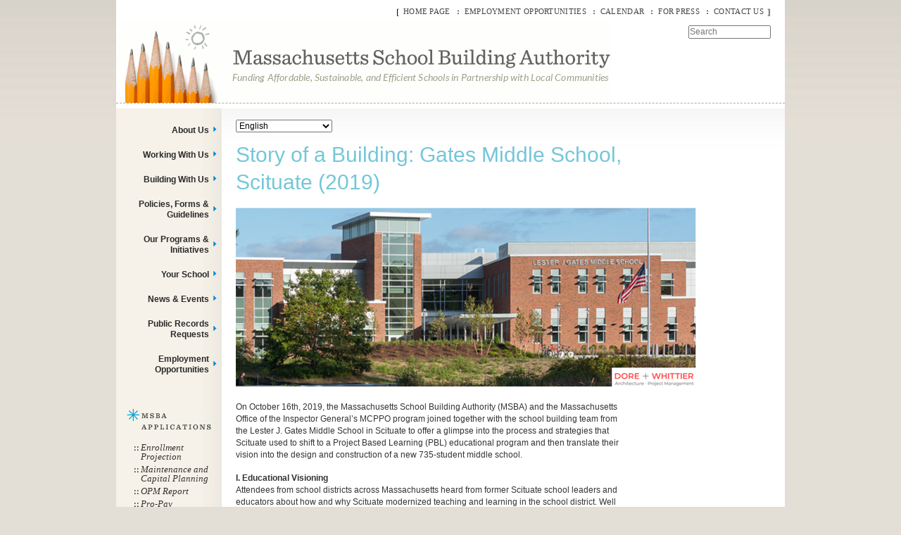

--- FILE ---
content_type: text/html; charset=UTF-8
request_url: https://test.massschoolbuildings.org/programs/story_of_a_building/Oct_2019
body_size: 84218
content:


<!-- THEME DEBUG -->
<!-- THEME HOOK: 'html' -->
<!-- FILE NAME SUGGESTIONS:
   ▪️ html--node--47294.html.twig
   ▪️ html--node--%.html.twig
   ▪️ html--node.html.twig
   ✅ html.html.twig
-->
<!-- 💡 BEGIN CUSTOM TEMPLATE OUTPUT from 'sites/all/themes/my_zen_sub/templates/layout/html.html.twig' -->
<!DOCTYPE html>
<html  lang="en" dir="ltr">
  <head>
      <meta charset="utf-8" />
<script async src="https://www.googletagmanager.com/gtag/js?id=UA-16235067-1"></script>
<script>window.dataLayer = window.dataLayer || [];function gtag(){dataLayer.push(arguments)};gtag("js", new Date());gtag("set", "developer_id.dMDhkMT", true);gtag("config", "UA-16235067-1", {"groups":"default","anonymize_ip":true,"page_placeholder":"PLACEHOLDER_page_path"});gtag("config", "G-G8WSPTMTTF", {"groups":"default","page_placeholder":"PLACEHOLDER_page_location"});gtag("config", "GT-MRL34PJ", {"groups":"default","page_placeholder":"PLACEHOLDER_page_location"});</script>
<meta name="description" content="" />
<link rel="canonical" href="https://test.massschoolbuildings.org/programs/story_of_a_building/Oct_2019" />
<meta name="Generator" content="Drupal 10 (https://www.drupal.org)" />
<meta name="MobileOptimized" content="width" />
<meta name="HandheldFriendly" content="true" />
<meta name="viewport" content="width=device-width, initial-scale=1.0" />

        <title>Story of a Building: Gates Middle School, Scituate (2019) | Massachusetts School Building Authority</title>
    
  <link rel="stylesheet" media="all" href="/core/themes/stable/css/system/components/align.module.css?t8rs01" />
<link rel="stylesheet" media="all" href="/core/themes/stable/css/system/components/fieldgroup.module.css?t8rs01" />
<link rel="stylesheet" media="all" href="/core/themes/stable/css/system/components/container-inline.module.css?t8rs01" />
<link rel="stylesheet" media="all" href="/core/themes/stable/css/system/components/clearfix.module.css?t8rs01" />
<link rel="stylesheet" media="all" href="/core/themes/stable/css/system/components/details.module.css?t8rs01" />
<link rel="stylesheet" media="all" href="/core/themes/stable/css/system/components/hidden.module.css?t8rs01" />
<link rel="stylesheet" media="all" href="/core/themes/stable/css/system/components/item-list.module.css?t8rs01" />
<link rel="stylesheet" media="all" href="/core/themes/stable/css/system/components/js.module.css?t8rs01" />
<link rel="stylesheet" media="all" href="/core/themes/stable/css/system/components/nowrap.module.css?t8rs01" />
<link rel="stylesheet" media="all" href="/core/themes/stable/css/system/components/position-container.module.css?t8rs01" />
<link rel="stylesheet" media="all" href="/core/themes/stable/css/system/components/reset-appearance.module.css?t8rs01" />
<link rel="stylesheet" media="all" href="/core/themes/stable/css/system/components/resize.module.css?t8rs01" />
<link rel="stylesheet" media="all" href="/core/themes/stable/css/system/components/system-status-counter.css?t8rs01" />
<link rel="stylesheet" media="all" href="/core/themes/stable/css/system/components/system-status-report-counters.css?t8rs01" />
<link rel="stylesheet" media="all" href="/core/themes/stable/css/system/components/system-status-report-general-info.css?t8rs01" />
<link rel="stylesheet" media="all" href="/core/themes/stable/css/system/components/tablesort.module.css?t8rs01" />
<link rel="stylesheet" media="all" href="/core/modules/calendar/css/calendar.css?t8rs01" />
<link rel="stylesheet" media="all" href="/core/modules/calendar/css/calendar_multiday.css?t8rs01" />
<link rel="stylesheet" media="all" href="/modules/nice_menus/css/nice_menus.css?t8rs01" />
<link rel="stylesheet" media="all" href="/modules/nice_menus/css/nice_menus_default.css?t8rs01" />
<link rel="stylesheet" media="all" href="/sites/all/themes/my_zen_sub/components/asset-builds/css/base.css?t8rs01" />
<link rel="stylesheet" media="all" href="/sites/all/themes/my_zen_sub/components/asset-builds/css/layouts.css?t8rs01" />
<link rel="stylesheet" media="all" href="/core/themes/classy/css/components/action-links.css?t8rs01" />
<link rel="stylesheet" media="all" href="/core/themes/classy/css/components/collapse-processed.css?t8rs01" />
<link rel="stylesheet" media="all" href="/core/themes/classy/css/components/container-inline.css?t8rs01" />
<link rel="stylesheet" media="all" href="/core/themes/classy/css/components/details.css?t8rs01" />
<link rel="stylesheet" media="all" href="/core/themes/classy/css/components/exposed-filters.css?t8rs01" />
<link rel="stylesheet" media="all" href="/core/themes/classy/css/components/field.css?t8rs01" />
<link rel="stylesheet" media="all" href="/core/themes/classy/css/components/form.css?t8rs01" />
<link rel="stylesheet" media="all" href="/core/themes/classy/css/components/icons.css?t8rs01" />
<link rel="stylesheet" media="all" href="/core/themes/classy/css/components/inline-form.css?t8rs01" />
<link rel="stylesheet" media="all" href="/core/themes/classy/css/components/item-list.css?t8rs01" />
<link rel="stylesheet" media="all" href="/core/themes/classy/css/components/link.css?t8rs01" />
<link rel="stylesheet" media="all" href="/core/themes/classy/css/components/links.css?t8rs01" />
<link rel="stylesheet" media="all" href="/core/themes/classy/css/components/menu.css?t8rs01" />
<link rel="stylesheet" media="all" href="/core/themes/classy/css/components/tabledrag.css?t8rs01" />
<link rel="stylesheet" media="all" href="/core/themes/classy/css/components/tableselect.css?t8rs01" />
<link rel="stylesheet" media="all" href="/core/themes/classy/css/components/tablesort.css?t8rs01" />
<link rel="stylesheet" media="all" href="/core/themes/classy/css/components/textarea.css?t8rs01" />
<link rel="stylesheet" media="all" href="/core/themes/classy/css/components/ui-dialog.css?t8rs01" />
<link rel="stylesheet" media="all" href="/core/themes/classy/css/components/messages.css?t8rs01" />
<link rel="stylesheet" media="all" href="/sites/all/themes/my_zen_sub/components/asset-builds/css/autocomplete.css?t8rs01" />
<link rel="stylesheet" media="all" href="/sites/all/themes/my_zen_sub/components/asset-builds/css/clearfix.css?t8rs01" />
<link rel="stylesheet" media="all" href="/sites/all/themes/my_zen_sub/components/asset-builds/css/visually-hidden.css?t8rs01" />
<link rel="stylesheet" media="all" href="/sites/all/themes/my_zen_sub/components/asset-builds/css/box.css?t8rs01" />
<link rel="stylesheet" media="all" href="/sites/all/themes/my_zen_sub/components/asset-builds/css/collapsible-fieldset.css?t8rs01" />
<link rel="stylesheet" media="all" href="/sites/all/themes/my_zen_sub/components/asset-builds/css/comment.css?t8rs01" />
<link rel="stylesheet" media="all" href="/sites/all/themes/my_zen_sub/components/asset-builds/css/footer.css?t8rs01" />
<link rel="stylesheet" media="all" href="/sites/all/themes/my_zen_sub/components/asset-builds/css/form-item.css?t8rs01" />
<link rel="stylesheet" media="all" href="/sites/all/themes/my_zen_sub/components/asset-builds/css/form-table.css?t8rs01" />
<link rel="stylesheet" media="all" href="/sites/all/themes/my_zen_sub/components/asset-builds/css/header.css?t8rs01" />
<link rel="stylesheet" media="all" href="/sites/all/themes/my_zen_sub/components/asset-builds/css/hidden.css?t8rs01" />
<link rel="stylesheet" media="all" href="/sites/all/themes/my_zen_sub/components/asset-builds/css/inline-links.css?t8rs01" />
<link rel="stylesheet" media="all" href="/sites/all/themes/my_zen_sub/components/asset-builds/css/inline-sibling.css?t8rs01" />
<link rel="stylesheet" media="all" href="/sites/all/themes/my_zen_sub/components/asset-builds/css/more-link.css?t8rs01" />
<link rel="stylesheet" media="all" href="/sites/all/themes/my_zen_sub/components/asset-builds/css/nav-menu.css?t8rs01" />
<link rel="stylesheet" media="all" href="/sites/all/themes/my_zen_sub/components/asset-builds/css/navbar.css?t8rs01" />
<link rel="stylesheet" media="all" href="/sites/all/themes/my_zen_sub/components/asset-builds/css/pager.css?t8rs01" />
<link rel="stylesheet" media="all" href="/sites/all/themes/my_zen_sub/components/asset-builds/css/print-none.css?t8rs01" />
<link rel="stylesheet" media="all" href="/sites/all/themes/my_zen_sub/components/asset-builds/css/progress-bar.css?t8rs01" />
<link rel="stylesheet" media="all" href="/sites/all/themes/my_zen_sub/components/asset-builds/css/progress-throbber.css?t8rs01" />
<link rel="stylesheet" media="all" href="/sites/all/themes/my_zen_sub/components/asset-builds/css/resizable-textarea.css?t8rs01" />
<link rel="stylesheet" media="all" href="/sites/all/themes/my_zen_sub/components/asset-builds/css/responsive-video.css?t8rs01" />
<link rel="stylesheet" media="all" href="/sites/all/themes/my_zen_sub/components/asset-builds/css/table-drag.css?t8rs01" />
<link rel="stylesheet" media="all" href="/sites/all/themes/my_zen_sub/components/asset-builds/css/wireframe.css?t8rs01" />
<link rel="stylesheet" media="all" href="/sites/all/themes/my_zen_sub/components/asset-builds/css/d6_css/html-elements.css?t8rs01" />
<link rel="stylesheet" media="all" href="/sites/all/themes/my_zen_sub/components/asset-builds/css/d6_css/jquery.tooltip.css?t8rs01" />
<link rel="stylesheet" media="all" href="/sites/all/themes/my_zen_sub/components/asset-builds/css/d6_css/layout.css?t8rs01" />
<link rel="stylesheet" media="all" href="/sites/all/themes/my_zen_sub/components/asset-builds/css/d6_css/msba.css?t8rs01" />
<link rel="stylesheet" media="all" href="/sites/all/themes/my_zen_sub/components/asset-builds/css/d6_css/jcalendar.css?t8rs01" />

  
  </head>
  <body  class="is-path-node is-page-node-type-page">
      

<!-- THEME DEBUG -->
<!-- THEME HOOK: 'off_canvas_page_wrapper' -->
<!-- BEGIN OUTPUT from 'core/themes/stable/templates/content/off-canvas-page-wrapper.html.twig' -->
  <div class="dialog-off-canvas-main-canvas" data-off-canvas-main-canvas>
    

<!-- THEME DEBUG -->
<!-- THEME HOOK: 'page' -->
<!-- FILE NAME SUGGESTIONS:
   ▪️ page--node--47294.html.twig
   ▪️ page--node--%.html.twig
   ▪️ page--node--page.html.twig
   ▪️ page--node.html.twig
   ✅ page.html.twig
-->
<!-- 💡 BEGIN CUSTOM TEMPLATE OUTPUT from 'sites/all/themes/my_zen_sub/templates/layout/page.html.twig' -->
﻿



    		    

<div id="page" class="">
    <div id="page-inner">
        <a name="top" id="navigation-top"></a>
        
        <div id="header"><div id="header-inner" class="clear-block">

                
                
                                    <div id="header-blocks" class="region region-header">
                        

<!-- THEME DEBUG -->
<!-- THEME HOOK: 'region' -->
<!-- FILE NAME SUGGESTIONS:
   ▪️ region--header.html.twig
   ✅ region.html.twig
-->
<!-- 💡 BEGIN CUSTOM TEMPLATE OUTPUT from 'sites/all/themes/my_zen_sub/templates/layout/region.html.twig' -->




<!-- THEME DEBUG -->
<!-- THEME HOOK: 'block' -->
<!-- FILE NAME SUGGESTIONS:
   ▪️ block--logo.html.twig
   ▪️ block--block-content--13b51c17-8563-4ca1-9e68-fa1236541eae.html.twig
   ▪️ block--block-content--id-view--logo--full.html.twig
   ▪️ block--block-content--id--logo.html.twig
   ▪️ block--block-content--view-type--basic--full.html.twig
   ▪️ block--block-content--type--basic.html.twig
   ▪️ block--block-content--view--full.html.twig
   ▪️ block--block-content.html.twig
   ✅ block.html.twig
-->
<!-- BEGIN OUTPUT from 'core/themes/classy/templates/block/block.html.twig' -->
<div id="block-logo" class="block block-block-content block-block-content13b51c17-8563-4ca1-9e68-fa1236541eae">
  
    
      

<!-- THEME DEBUG -->
<!-- THEME HOOK: 'field' -->
<!-- FILE NAME SUGGESTIONS:
   ▪️ field--block-content--body--basic.html.twig
   ▪️ field--block-content--body.html.twig
   ▪️ field--block-content--basic.html.twig
   ▪️ field--body.html.twig
   ✅ field--text-with-summary.html.twig
   ▪️ field.html.twig
-->
<!-- BEGIN OUTPUT from 'core/themes/classy/templates/field/field--text-with-summary.html.twig' -->

            <div class="clearfix text-formatted field field--name-body field--type-text-with-summary field--label-hidden field__item"><div id="logo-title">
<div id="logo"><a href="https://test.massschoolbuildings.org/" rel="home" title="Home"><img src="/sites/default/files/MSBAWebsiteHeaderMarch11.gif" data-entity-uuid data-entity-type alt="Home" width="688" id="logo-image" height="113"></a></div>
</div>
</div>
      
<!-- END OUTPUT from 'core/themes/classy/templates/field/field--text-with-summary.html.twig' -->


  </div>

<!-- END OUTPUT from 'core/themes/classy/templates/block/block.html.twig' -->



<!-- THEME DEBUG -->
<!-- THEME HOOK: 'block' -->
<!-- FILE NAME SUGGESTIONS:
   ▪️ block--headermenu.html.twig
   ▪️ block--system-menu-block--menu-header-menu.html.twig
   ✅ block--system-menu-block.html.twig
   ▪️ block--system.html.twig
   ▪️ block.html.twig
-->
<!-- BEGIN OUTPUT from 'core/themes/classy/templates/block/block--system-menu-block.html.twig' -->
<nav role="navigation" aria-labelledby="block-headermenu-menu" id="block-headermenu" class="block block-menu navigation menu--menu-header-menu">
            
  <h2 class="visually-hidden" id="block-headermenu-menu">Header Menu</h2>
  

        

<!-- THEME DEBUG -->
<!-- THEME HOOK: 'menu__menu_header_menu' -->
<!-- FILE NAME SUGGESTIONS:
   ▪️ menu--menu-header-menu.html.twig
   ✅ menu.html.twig
-->
<!-- BEGIN OUTPUT from 'core/themes/classy/templates/navigation/menu.html.twig' -->

              <ul class="menu">
                    <li class="menu-item">
        <a href="/" title="Home Page" data-drupal-link-system-path="&lt;front&gt;">Home Page</a>
              </li>
                <li class="menu-item">
        <a href="/employmentopportunities" title="Job Openings with the MSBA" data-drupal-link-system-path="node/46448">Employment Opportunities</a>
              </li>
                <li class="menu-item">
        <a href="/calendar-date" title="Calendar" data-drupal-link-system-path="calendar-date">Calendar</a>
              </li>
                <li class="menu-item">
        <a href="/news_events/press_releases" title="For Press" data-drupal-link-system-path="news_events/press_releases">For Press</a>
              </li>
                <li class="menu-item">
        <a href="/contact" title="Contact Us" data-drupal-link-system-path="node/5">Contact Us</a>
              </li>
        </ul>
  


<!-- END OUTPUT from 'core/themes/classy/templates/navigation/menu.html.twig' -->


  </nav>

<!-- END OUTPUT from 'core/themes/classy/templates/block/block--system-menu-block.html.twig' -->



<!-- THEME DEBUG -->
<!-- THEME HOOK: 'block' -->
<!-- FILE NAME SUGGESTIONS:
   ▪️ block--searchform.html.twig
   ✅ block--search-form-block.html.twig
   ▪️ block--search.html.twig
   ▪️ block.html.twig
-->
<!-- BEGIN OUTPUT from 'core/themes/classy/templates/block/block--search-form-block.html.twig' -->
<div class="search-block-form block block-search container-inline" data-drupal-selector="search-block-form" id="block-searchform" role="search">
  
    
      

<!-- THEME DEBUG -->
<!-- THEME HOOK: 'form' -->
<!-- BEGIN OUTPUT from 'core/themes/classy/templates/form/form.html.twig' -->
<form action="/search/node" method="get" id="search-block-form" accept-charset="UTF-8">
  

<!-- THEME DEBUG -->
<!-- THEME HOOK: 'form_element' -->
<!-- BEGIN OUTPUT from 'core/themes/classy/templates/form/form-element.html.twig' -->
<div class="js-form-item form-item js-form-type-search form-type-search js-form-item-keys form-item-keys form-no-label">
      

<!-- THEME DEBUG -->
<!-- THEME HOOK: 'form_element_label' -->
<!-- BEGIN OUTPUT from 'core/themes/classy/templates/form/form-element-label.html.twig' -->
<label for="edit-keys" class="visually-hidden">Search</label>
<!-- END OUTPUT from 'core/themes/classy/templates/form/form-element-label.html.twig' -->


        

<!-- THEME DEBUG -->
<!-- THEME HOOK: 'input__search' -->
<!-- FILE NAME SUGGESTIONS:
   ▪️ input--search.html.twig
   ✅ input.html.twig
-->
<!-- BEGIN OUTPUT from 'core/themes/classy/templates/form/input.html.twig' -->
<input title="Enter the terms you wish to search for." placeholder="Search" data-drupal-selector="edit-keys" type="search" id="edit-keys" name="keys" value="" size="15" maxlength="128" class="form-search" />

<!-- END OUTPUT from 'core/themes/classy/templates/form/input.html.twig' -->


        </div>

<!-- END OUTPUT from 'core/themes/classy/templates/form/form-element.html.twig' -->



<!-- THEME DEBUG -->
<!-- THEME HOOK: 'container' -->
<!-- BEGIN OUTPUT from 'core/themes/classy/templates/form/container.html.twig' -->
<div data-drupal-selector="edit-actions" class="form-actions js-form-wrapper form-wrapper" id="edit-actions">

<!-- THEME DEBUG -->
<!-- THEME HOOK: 'input__submit' -->
<!-- FILE NAME SUGGESTIONS:
   ▪️ input--submit.html.twig
   ✅ input.html.twig
-->
<!-- BEGIN OUTPUT from 'core/themes/classy/templates/form/input.html.twig' -->
<input data-drupal-selector="edit-submit" type="submit" id="edit-submit" value="Search" class="button js-form-submit form-submit" />

<!-- END OUTPUT from 'core/themes/classy/templates/form/input.html.twig' -->

</div>

<!-- END OUTPUT from 'core/themes/classy/templates/form/container.html.twig' -->


</form>

<!-- END OUTPUT from 'core/themes/classy/templates/form/form.html.twig' -->


  </div>

<!-- END OUTPUT from 'core/themes/classy/templates/block/block--search-form-block.html.twig' -->



<!-- END CUSTOM TEMPLATE OUTPUT from 'sites/all/themes/my_zen_sub/templates/layout/region.html.twig' -->


                    </div> <!-- /#header-blocks -->
                
            </div></div> <!-- /#header-inner, /#header -->

    
                                
        <div id="main" class=" one-sidebar sidebar-left ">
				<div id="main-inner" class="clear-block ">

                <div id="content"><div id="content-inner">

                                                <div id="content-header">
                            
                                                        
                                                        

<!-- THEME DEBUG -->
<!-- THEME HOOK: 'region' -->
<!-- FILE NAME SUGGESTIONS:
   ▪️ region--help.html.twig
   ✅ region.html.twig
-->
<!-- 💡 BEGIN CUSTOM TEMPLATE OUTPUT from 'sites/all/themes/my_zen_sub/templates/layout/region.html.twig' -->




<!-- END CUSTOM TEMPLATE OUTPUT from 'sites/all/themes/my_zen_sub/templates/layout/region.html.twig' -->


                        </div> <!-- /#content-header -->
                        
                                                    <div id="content-top" class="region region-content_top">
                                

<!-- THEME DEBUG -->
<!-- THEME HOOK: 'region' -->
<!-- FILE NAME SUGGESTIONS:
   ▪️ region--content-top.html.twig
   ✅ region.html.twig
-->
<!-- 💡 BEGIN CUSTOM TEMPLATE OUTPUT from 'sites/all/themes/my_zen_sub/templates/layout/region.html.twig' -->




<!-- THEME DEBUG -->
<!-- THEME HOOK: 'block' -->
<!-- FILE NAME SUGGESTIONS:
   ▪️ block--gtranslate.html.twig
   ▪️ block--gtranslate-block.html.twig
   ▪️ block--gtranslate.html.twig
   ✅ block.html.twig
-->
<!-- BEGIN OUTPUT from 'core/themes/classy/templates/block/block.html.twig' -->
<div id="block-gtranslate" class="block block-gtranslate block-gtranslate-block">
  
    
      

<!-- THEME DEBUG -->
<!-- THEME HOOK: 'gtranslate' -->
<!-- BEGIN OUTPUT from 'modules/gtranslate/templates/gtranslate.html.twig' -->

<div class="gtranslate_wrapper"></div><script>window.gtranslateSettings = {"switcher_horizontal_position":"left","switcher_vertical_position":"bottom","horizontal_position":"inline","vertical_position":"inline","float_switcher_open_direction":"top","switcher_open_direction":"bottom","default_language":"en","native_language_names":0,"detect_browser_language":0,"add_new_line":1,"select_language_label":"Select Language","flag_size":32,"flag_style":"2d","globe_size":60,"alt_flags":[],"wrapper_selector":".gtranslate_wrapper","url_structure":"none","custom_domains":null,"languages":["en","ar","zh-CN","zh-TW","fr","de","el","hi","it","ja","ko","pl","pt","ru","es","tl","iw","uk","vi","sq","th","fa","af","sw","hy","ht","ur","gu","km","lo","ne","so","ta","te","ml","am","ps"],"custom_css":""};</script><script>(function(){var js = document.createElement('script');js.setAttribute('src', 'https://cdn.gtranslate.net/widgets/latest/dropdown.js');js.setAttribute('data-gt-orig-url', '/programs/story_of_a_building/Oct_2019');js.setAttribute('data-gt-orig-domain', 'test.massschoolbuildings.org');document.body.appendChild(js);})();</script>
<!-- END OUTPUT from 'modules/gtranslate/templates/gtranslate.html.twig' -->


  </div>

<!-- END OUTPUT from 'core/themes/classy/templates/block/block.html.twig' -->



<!-- END CUSTOM TEMPLATE OUTPUT from 'sites/all/themes/my_zen_sub/templates/layout/region.html.twig' -->


                            </div> <!-- /#content-top -->
                        
                        <div id="content-area">
                            

<!-- THEME DEBUG -->
<!-- THEME HOOK: 'region' -->
<!-- FILE NAME SUGGESTIONS:
   ▪️ region--content.html.twig
   ✅ region.html.twig
-->
<!-- 💡 BEGIN CUSTOM TEMPLATE OUTPUT from 'sites/all/themes/my_zen_sub/templates/layout/region.html.twig' -->




<!-- THEME DEBUG -->
<!-- THEME HOOK: 'block' -->
<!-- FILE NAME SUGGESTIONS:
   ▪️ block--pagetitle.html.twig
   ▪️ block--page-title-block.html.twig
   ▪️ block--core.html.twig
   ✅ block.html.twig
-->
<!-- BEGIN OUTPUT from 'core/themes/classy/templates/block/block.html.twig' -->
<div id="block-pagetitle" class="block block-core block-page-title-block">
  
    
      

<!-- THEME DEBUG -->
<!-- THEME HOOK: 'page_title' -->
<!-- BEGIN OUTPUT from 'core/themes/classy/templates/content/page-title.html.twig' -->

  <h1 class="page-title">

<!-- THEME DEBUG -->
<!-- THEME HOOK: 'field' -->
<!-- FILE NAME SUGGESTIONS:
   ▪️ field--node--title--page.html.twig
   ✅ field--node--title.html.twig
   ▪️ field--node--page.html.twig
   ▪️ field--title.html.twig
   ▪️ field--string.html.twig
   ▪️ field.html.twig
-->
<!-- BEGIN OUTPUT from 'core/themes/classy/templates/field/field--node--title.html.twig' -->
<span class="field field--name-title field--type-string field--label-hidden">Story of a Building: Gates Middle School, Scituate (2019)</span>

<!-- END OUTPUT from 'core/themes/classy/templates/field/field--node--title.html.twig' -->

</h1>


<!-- END OUTPUT from 'core/themes/classy/templates/content/page-title.html.twig' -->


  </div>

<!-- END OUTPUT from 'core/themes/classy/templates/block/block.html.twig' -->



<!-- THEME DEBUG -->
<!-- THEME HOOK: 'block' -->
<!-- FILE NAME SUGGESTIONS:
   ▪️ block--my-zen-sub-content.html.twig
   ✅ block--system-main-block.html.twig
   ▪️ block--system.html.twig
   ▪️ block.html.twig
-->
<!-- 💡 BEGIN CUSTOM TEMPLATE OUTPUT from 'sites/all/themes/my_zen_sub/templates/block/block--system-main-block.html.twig' -->
  
    

  

<!-- THEME DEBUG -->
<!-- THEME HOOK: 'node' -->
<!-- FILE NAME SUGGESTIONS:
   ▪️ node--47294--full.html.twig
   ▪️ node--47294.html.twig
   ▪️ node--page--full.html.twig
   ▪️ node--page.html.twig
   ▪️ node--full.html.twig
   ✅ node.html.twig
-->
<!-- 💡 BEGIN CUSTOM TEMPLATE OUTPUT from 'sites/all/themes/my_zen_sub/templates/node.html.twig' -->
<article class=""  data-history-node-id="47294">
    
    

  
      

<!-- THEME DEBUG -->
<!-- THEME HOOK: 'field' -->
<!-- FILE NAME SUGGESTIONS:
   ▪️ field--node--body--page.html.twig
   ▪️ field--node--body.html.twig
   ▪️ field--node--page.html.twig
   ▪️ field--body.html.twig
   ✅ field--text-with-summary.html.twig
   ▪️ field.html.twig
-->
<!-- BEGIN OUTPUT from 'core/themes/classy/templates/field/field--text-with-summary.html.twig' -->

            <div class="clearfix text-formatted field field--name-body field--type-text-with-summary field--label-hidden field__item"><p style="margin-top:16px; margin-bottom:16px"><span style="font-size:11pt"><span style="background:white"><span style="line-height:normal"><span style="font-family:Aptos,sans-serif"><span style="font-size:9.0pt"><span style="font-family:&quot;Arial&quot;,sans-serif"><span style="color:#353434"><img alt="Image" data-entity-type data-entity-uuid src="/sites/default/files/edit-contentfiles/Programs/Story_Of_A_Building/Oct_2019/Picture1.png"></span></span></span></span></span></span></span></p>
<p style="margin-top:16px; margin-bottom:16px"><span style="font-size:11pt"><span style="background:white"><span style="line-height:normal"><span style="font-family:Aptos,sans-serif"><span style="font-size:9.0pt"><span style="font-family:&quot;Arial&quot;,sans-serif"><span style="color:#353434">On October 16th, 2019, the Massachusetts School Building Authority (MSBA) and the Massachusetts Office of the Inspector General’s MCPPO program joined together with the school building team from the Lester J. Gates Middle School in Scituate to offer a glimpse into the process and strategies that Scituate used to shift to a Project Based Learning (PBL) educational program and then translate their vision into the design and construction of a new 735-student middle school.&nbsp;</span></span></span></span></span></span></span></p>
<p><span style="font-size:11pt"><span style="background:white"><span style="line-height:normal"><span style="font-family:Aptos,sans-serif"><b><span style="font-size:9.0pt"><span style="font-family:&quot;Arial&quot;,sans-serif"><span style="color:#353434">I. Educational Visioning</span></span></span></b><br>
<span style="font-size:9.0pt"><span style="font-family:&quot;Arial&quot;,sans-serif"><span style="color:#353434">Attendees from school districts across Massachusetts heard from former Scituate school leaders and educators about how and why Scituate modernized teaching and learning in the school district. Well before submitting a Statement of Interest (SOI) to the MSBA for funding, Scituate hired an educational planner to help the community understand how the needs of a modern economy, including the dominance of technology-driven practices, impacted teaching and learning. The educational planner led visioning sessions with stakeholders – administrators, teachers, parents, local officials, and most importantly, students. The student voices became the change agents for this community, shifting the way the educators and residents thought about the delivery of education in their town. The visioning process created an educational program based on Project Based Learning (PBL) techniques (Scituate style) and basic conceptual requirements for physical space that would translate the educational approach into a physical building.</span></span></span></span></span></span></span></p>
<p><span style="font-size:11pt"><span style="background:white"><span style="line-height:normal"><span style="font-family:Aptos,sans-serif"><b><span style="font-size:9.0pt"><span style="font-family:&quot;Arial&quot;,sans-serif"><span style="color:#353434">II. Advance Professional Development</span></span></span></b><br>
<span style="font-size:9.0pt"><span style="font-family:&quot;Arial&quot;,sans-serif"><span style="color:#353434">The District built capacity among its educators to implement PBL by investing in teacher training. Between 2013 and 2018, Scituate sent faculty to the Buck Institute (now PBLWorks) and hired the Buck Institute to offer five summer sessions of “PBL 101” to Scituate’s educators – first to Gates Middle School teachers and then to other interested staff. It is important to remember that although the building opened in August 2017, staff had already shifted to PBL practices as early as 2014, implementing PBL techniques in the hallways of the old building. As evidenced by Scituate Public Schools, the earlier the district prepares its educators when undertaking a new approach to the delivery of education, the better teachers can leverage the new layout and features of their new school’s design and implement the new educational program.</span></span></span></span></span></span></span></p>
<p><span style="font-size:11pt"><span style="background:white"><span style="line-height:normal"><span style="font-family:Aptos,sans-serif"><span style="font-size:9.0pt"><span style="font-family:&quot;Arial&quot;,sans-serif"><span style="color:#353434"><img alt="Image" data-entity-type data-entity-uuid src="/sites/default/files/edit-contentfiles/Programs/Story_Of_A_Building/Oct_2019/Picture2.jpg"></span></span></span></span></span></span></span></p>
<p><span style="font-size:11pt"><span style="background:white"><span style="line-height:normal"><span style="font-family:Aptos,sans-serif"><b><span style="font-size:9.0pt"><span style="font-family:&quot;Arial&quot;,sans-serif"><span style="color:#353434">III. Faculty Support</span></span></span></b><br>
<span style="font-size:9.0pt"><span style="font-family:&quot;Arial&quot;,sans-serif"><span style="color:#353434">Scituate stressed that to ensure an educational shift catches hold, it is essential that teachers are at the forefront of the shift – they need to believe in the "why." Teachers are on the front lines with students. PBL gained significant traction at Gates Middle School through teacher and department chair leadership. Former Superintendent of Schools John McCarthy and former Gates School Principal Sarah Shannon will gladly answer your questions about how Scituate carried out its transition successfully. Please contact Barbara Hansberry at the MSBA for their contact information if you have questions for these officials.</span></span></span></span></span></span></span></p>
<p><span style="font-size:11pt"><span style="background:white"><span style="line-height:normal"><span style="font-family:Aptos,sans-serif"><span style="font-size:9.0pt"><span style="font-family:&quot;Arial&quot;,sans-serif"><span style="color:#353434"><img alt="Image" data-entity-type data-entity-uuid src="/sites/default/files/edit-contentfiles/Programs/Story_Of_A_Building/Oct_2019/Picture3.png"></span></span></span></span></span></span></span></p>
<p><span style="font-size:11pt"><span style="background:white"><span style="line-height:normal"><span style="font-family:Aptos,sans-serif"><b><span style="font-size:9.0pt"><span style="font-family:&quot;Arial&quot;,sans-serif"><span style="color:#353434">IV. Unique Design Features</span></span></span></b><br>
<span style="font-size:9.0pt"><span style="font-family:&quot;Arial&quot;,sans-serif"><span style="color:#353434">In a lively "Talk Back" session, current faculty members and members of the student body discussed the PBL approach to teaching and learning at Gates and what it means to them. The school design makes learning spaces visible. There is plenty of space for collaborative work and presentation areas and space for exhibition of student work. Some of the unique features of the design includes.&nbsp;</span></span></span></span></span></span></span></p>
<ul>
<li><span style="font-size:11pt"><span style="background:white"><span style="color:#353434"><span style="line-height:normal"><span style="tab-stops:list .5in"><span style="font-family:Aptos,sans-serif"><span style="font-size:9.0pt"><span style="font-family:&quot;Arial&quot;,sans-serif">Disbursing the school library throughout the school and using MSBA’s allowable square footage for a "library" in the form of six collaboration spaces to create "spill-ability"</span></span></span></span></span></span></span></span></li>
<li><span style="font-size:11pt"><span style="background:white"><span style="color:#353434"><span style="line-height:normal"><span style="tab-stops:list .5in"><span style="font-family:Aptos,sans-serif"><span style="font-size:9.0pt"><span style="font-family:&quot;Arial&quot;,sans-serif">Classrooms (called learning studios) of different sizes and shapes and purposes to recognize different instructional methodologies</span></span></span></span></span></span></span></span></li>
<li><span style="font-size:11pt"><span style="background:white"><span style="color:#353434"><span style="line-height:normal"><span style="tab-stops:list .5in"><span style="font-family:Aptos,sans-serif"><span style="font-size:9.0pt"><span style="font-family:&quot;Arial&quot;,sans-serif">Not a single desk, but school furniture that supports collaboration and flexibility</span></span></span></span></span></span></span></span></li>
<li><span style="font-size:11pt"><span style="background:white"><span style="color:#353434"><span style="line-height:normal"><span style="tab-stops:list .5in"><span style="font-family:Aptos,sans-serif"><span style="font-size:9.0pt"><span style="font-family:&quot;Arial&quot;,sans-serif">Spaces for students to work in teams while still being supervised</span></span></span></span></span></span></span></span></li>
<li><span style="font-size:11pt"><span style="background:white"><span style="color:#353434"><span style="line-height:normal"><span style="tab-stops:list .5in"><span style="font-family:Aptos,sans-serif"><span style="font-size:9.0pt"><span style="font-family:&quot;Arial&quot;,sans-serif">No teacher owns a room – designated teacher collaboration spaces</span></span></span></span></span></span></span></span></li>
<li><span style="font-size:11pt"><span style="background:white"><span style="color:#353434"><span style="line-height:normal"><span style="tab-stops:list .5in"><span style="font-family:Aptos,sans-serif"><span style="font-size:9.0pt"><span style="font-family:&quot;Arial&quot;,sans-serif">Extensive use of glass on interior wall to make learning visible and improve supervision</span></span></span></span></span></span></span></span></li>
<li><span style="font-size:11pt"><span style="background:white"><span style="color:#353434"><span style="line-height:normal"><span style="tab-stops:list .5in"><span style="font-family:Aptos,sans-serif"><span style="font-size:9.0pt"><span style="font-family:&quot;Arial&quot;,sans-serif">Makerspaces</span></span></span></span></span></span></span></span></li>
<li><span style="font-size:11pt"><span style="background:white"><span style="color:#353434"><span style="line-height:normal"><span style="tab-stops:list .5in"><span style="font-family:Aptos,sans-serif"><span style="font-size:9.0pt"><span style="font-family:&quot;Arial&quot;,sans-serif">Multi-use spaces and multiple presentation spaces</span></span></span></span></span></span></span></span></li>
<li><span style="font-size:11pt"><span style="background:white"><span style="color:#353434"><span style="line-height:normal"><span style="tab-stops:list .5in"><span style="font-family:Aptos,sans-serif"><span style="font-size:9.0pt"><span style="font-family:&quot;Arial&quot;,sans-serif">Black box theatre where every student takes drama</span></span></span></span></span></span></span></span></li>
<li><span style="font-size:11pt"><span style="background:white"><span style="color:#353434"><span style="line-height:normal"><span style="tab-stops:list .5in"><span style="font-family:Aptos,sans-serif"><span style="font-size:9.0pt"><span style="font-family:&quot;Arial&quot;,sans-serif">Three art classrooms embedded among traditional academic rooms</span></span></span></span></span></span></span></span></li>
<li><span style="font-size:11pt"><span style="background:white"><span style="color:#353434"><span style="line-height:normal"><span style="tab-stops:list .5in"><span style="font-family:Aptos,sans-serif"><span style="font-size:9.0pt"><span style="font-family:&quot;Arial&quot;,sans-serif">Outside classroom space around a vernal pool</span></span></span></span></span></span></span></span></li>
<li><span style="font-size:11pt"><span style="background:white"><span style="color:#353434"><span style="line-height:normal"><span style="tab-stops:list .5in"><span style="font-family:Aptos,sans-serif"><span style="font-size:9.0pt"><span style="font-family:&quot;Arial&quot;,sans-serif">Flexibility to be as traditional or forward thinking as needed</span></span></span></span></span></span></span></span></li>
</ul>
<p><span style="font-size:11pt"><span style="background:white"><span style="line-height:normal"><span style="font-family:Aptos,sans-serif"><span style="font-size:9.0pt"><span style="font-family:&quot;Arial&quot;,sans-serif"><span style="color:#353434">The Program included other presentations throughout the day that covered a broad range of topics, including outreach to the voters, dispersing your library throughout the building, cost saving methods in design and construction and choosing the systems that are right for your school.</span></span></span></span></span></span></span></p>
<p><span style="font-size:11pt"><span style="background:white"><span style="line-height:normal"><span style="font-family:Aptos,sans-serif"><span style="font-size:9.0pt"><span style="font-family:&quot;Arial&quot;,sans-serif"><span style="color:#353434">Scituate used the design-bid-build construction delivery method for this project. This school building project cost less than many other MSBA-funded projects underway at the same time. We learned that several spaces were designed for dual purposes such as a learning studio doubling for both math class and wellness class.</span></span></span></span></span></span></span></p>
<p><span style="font-size:11pt"><span style="background:white"><span style="line-height:normal"><span style="font-family:Aptos,sans-serif"><b><span style="font-size:9.0pt"><span style="font-family:&quot;Arial&quot;,sans-serif"><span style="color:#353434">V. Finance &amp; Facilities Personnel Stayed Involved</span></span></span></b><br>
<span style="font-size:9.0pt"><span style="font-family:&quot;Arial&quot;,sans-serif"><span style="color:#353434">Anticipating the demands of maintaining the complex building systems in their new school, Scituate personnel participated fully in the design and construction of their new facility. It is important that the right people be present at each stage of the project. In Scituate, in addition to educators and administrators, personnel charged with managing the maintenance budget and performing the system maintenance always attended numerous construction planning meetings.</span></span></span></span></span></span></span></p>
<p><span style="font-size:11pt"><span style="background:white"><span style="line-height:normal"><span style="font-family:Aptos,sans-serif"><span style="font-size:9.0pt"><span style="font-family:&quot;Arial&quot;,sans-serif"><span style="color:#353434"><img alt="Image" data-entity-type data-entity-uuid src="/sites/default/files/edit-contentfiles/Programs/Story_Of_A_Building/Oct_2019/Picture4.png"></span></span></span></span></span></span></span></p>
<p><span style="font-size:11pt"><span style="background:white"><span style="line-height:normal"><span style="font-family:Aptos,sans-serif"><b><span style="font-size:9.0pt"><span style="font-family:&quot;Arial&quot;,sans-serif"><span style="color:#353434">VI. Keeping System Maintenance Costs to a Minimum</span></span></span></b><br>
<span style="font-size:9.0pt"><span style="font-family:&quot;Arial&quot;,sans-serif"><span style="color:#353434">The last panel discussion on "Choosing Systems that are Right for Your School" described the choices a District faces when designing a new school. The panel presented the building’s new heating, cooling and air quality regulating systems within the context of a life cycle assessment that considered all costs, including maintenance costs. One way to avoid unexpectedly high maintenance costs is for a school district to employ its own personnel, rather than potentially expensive third-party service vendors, to maintain the controls and other building systems. To the extent Scituate planned to rely on third-party service vendors, the district wanted to ensure they had their choice of vendors through competitive procurements, rather than being locked into a particular service vendor contract due to the dictates of proprietary building systems. To accomplish these goals, Scituate personnel worked with their design team to write specifications that guarded against the use of proprietary systems with locked-in vendor contracts. Scituate personnel also diligently attended the trailer meetings during construction and took advantage of classroom training, as well as on-the-job trouble-shooting training, during construction and the warranty period. In this way, Scituate personnel learned as much as possible about the systems before assuming full responsibility for them.</span></span></span></span></span></span></span></p>
</div>
      
<!-- END OUTPUT from 'core/themes/classy/templates/field/field--text-with-summary.html.twig' -->



<!-- THEME DEBUG -->
<!-- THEME HOOK: 'links__node' -->
<!-- FILE NAME SUGGESTIONS:
   ✅ links--node.html.twig
   ✅ links--node.html.twig
   ▪️ links.html.twig
-->
<!-- 💡 BEGIN CUSTOM TEMPLATE OUTPUT from 'sites/all/themes/my_zen_sub/templates/navigation/links--node.html.twig' -->
  
<div class="more-link ">
        <ul class="links inline"><li class="comment-forbidden"></li></ul>    </div>

<!-- END CUSTOM TEMPLATE OUTPUT from 'sites/all/themes/my_zen_sub/templates/navigation/links--node.html.twig' -->


  </article>

<!-- END CUSTOM TEMPLATE OUTPUT from 'sites/all/themes/my_zen_sub/templates/node.html.twig' -->



<!-- END CUSTOM TEMPLATE OUTPUT from 'sites/all/themes/my_zen_sub/templates/block/block--system-main-block.html.twig' -->



<!-- END CUSTOM TEMPLATE OUTPUT from 'sites/all/themes/my_zen_sub/templates/layout/region.html.twig' -->


                        </div>

                        
                        
                    </div></div> <!-- /#content-inner, /#content -->

                                    <div id="sidebar-left"><div id="sidebar-left-inner" class="region region-left">
                    

<!-- THEME DEBUG -->
<!-- THEME HOOK: 'region' -->
<!-- FILE NAME SUGGESTIONS:
   ▪️ region--left.html.twig
   ✅ region.html.twig
-->
<!-- 💡 BEGIN CUSTOM TEMPLATE OUTPUT from 'sites/all/themes/my_zen_sub/templates/layout/region.html.twig' -->




<!-- THEME DEBUG -->
<!-- THEME HOOK: 'block' -->
<!-- FILE NAME SUGGESTIONS:
   ▪️ block--nicemenus.html.twig
   ▪️ block--nice-menus-block.html.twig
   ▪️ block--nice-menus.html.twig
   ✅ block.html.twig
-->
<!-- BEGIN OUTPUT from 'core/themes/classy/templates/block/block.html.twig' -->
<div id="block-nicemenus" class="block block-nice-menus block-nice-menus-block">
  
    
      

<!-- THEME DEBUG -->
<!-- THEME HOOK: 'nice_menus' -->
<!-- BEGIN OUTPUT from 'modules/nice_menus/templates/nice_menus.html.twig' -->


<!-- THEME DEBUG -->
<!-- THEME HOOK: 'menu__toolbar__primary_links' -->
<!-- FILE NAME SUGGESTIONS:
   ▪️ menu--toolbar--primary-links.html.twig
   ✅ menu--toolbar.html.twig
   ✅ menu--toolbar.html.twig
   ▪️ menu.html.twig
-->
<!-- BEGIN OUTPUT from 'core/themes/stable/templates/navigation/menu--toolbar.html.twig' -->

      
    					<ul class="nice-menu nice-menu-primary-links nice-menu-right menu toolbar-menu">
										  					  <li class="menuparent menu-item menu-item--expanded">
			<a href="/about" title="About Us" class="toolbar-icon toolbar-icon-menu-link-content:11b3ad6a-e891-402c-b634-85a38917fc7c" data-drupal-link-system-path="node/87">About Us</a>
						        
    		<ul id="mega-menu-second-level" class="toolbar-menu">
					<div class="mega-menu-left-right">
			    								  				  <li class="menuparent menu-item menu-item--expanded">
					<a href="/about" class="toolbar-icon toolbar-icon-menu-link-content:2c566064-f357-4334-b028-2ff86d8a2c6c" data-drupal-link-system-path="node/87">About Us (Home Page)</a>
										        
    					<ol>
										  					  <li class="nicemenu-submenu">
			<a href="/about/senior_staff" title="Meet Our Senior Staff" class="toolbar-icon toolbar-icon-menu-link-content:bb1ec4c7-a8b7-4df9-b0a4-7ac54c96092b" data-drupal-link-system-path="node/42240">Meet Our Senior Staff</a>
					  </li>
							</ol>
		      
									  </li>
				  												  				  <li class="menu-item">
					<a href="/about/from_the_treasurer/Goldberg_bio" title="From The Treasurer" class="toolbar-icon toolbar-icon-menu-link-content:f37ed4eb-97d3-44da-90c1-9946b37f5835" data-drupal-link-system-path="node/44909">About The Treasurer &amp; Receiver General</a>
									  </li>
				  												  				  <li class="menuparent menu-item menu-item--expanded">
					<a href="/about/board_leadership" title="Board of Directors" class="toolbar-icon toolbar-icon-menu-link-content:b8daced3-b916-4a7a-b5ea-f9a210be41c1" data-drupal-link-system-path="node/25">Board of Directors</a>
										        
    					<ol>
										  					  <li class="nicemenu-submenu">
			<a href="/about/board_leadership/board_meetings" title="Board Meetings" class="toolbar-icon toolbar-icon-menu-link-content:a9af9861-2755-401f-acbc-74a0c190ff13" data-drupal-link-system-path="node/41">Board Meetings</a>
					  </li>
								  					  <li class="nicemenu-submenu">
			<a href="/about/board_leadership/admin_ops_finance_subcommittee" title="Administration, Operations, and Finance Subcommittee" class="toolbar-icon toolbar-icon-menu-link-content:6b935650-00df-457d-85d2-e880a0d33806" data-drupal-link-system-path="node/45743">Administration, Operations, and Finance Subcommittee</a>
					  </li>
								  					  <li class="nicemenu-submenu">
			<a href="/about/board_leadership/facilities_assessment" title="Facilities Assessment Subcommittee" class="toolbar-icon toolbar-icon-menu-link-content:430a4e59-619a-4871-9fd7-f3de4f3a2fc4" data-drupal-link-system-path="node/48442">Facilities Assessment Subcommittee</a>
					  </li>
							</ol>
		      
									  </li>
				  												  				  <li class="menu-item">
					<a href="/about/Working_with_MSBA" class="toolbar-icon toolbar-icon-menu-link-content:bea88a1f-0535-40fb-bbf4-7c36f055238a" data-drupal-link-system-path="node/42016">Working with the MSBA/ Procurement</a>
									  </li>
				  												  				  <li class="menu-item">
					<a href="/about/advisory_board" title="Advisory Board" class="toolbar-icon toolbar-icon-menu-link-content:d39d4a23-9f16-4452-9e12-72e934dab272" data-drupal-link-system-path="node/39">Advisory Board</a>
									  </li>
				  												  				  <li class="menu-item">
					<a href="/about/panels" title="OPM Panel" class="toolbar-icon toolbar-icon-menu-link-content:a8044bf3-9f73-466c-adf7-52d15bf3445a" data-drupal-link-system-path="node/27">OPM Panel</a>
									  </li>
				  								</div>
					<div class="mega-menu-left-right">
			    								  				  <li class="menu-item">
					<a href="/about/panels-dsp" title="Designer Selection Panel" class="toolbar-icon toolbar-icon-menu-link-content:66ee0007-a29d-471e-93b3-fe64e34972e7" data-drupal-link-system-path="node/40">Designer Selection Panel</a>
									  </li>
				  												  				  <li class="menuparent menu-item menu-item--expanded">
					<a href="/about/roundtables" title="MSBA Roundtables" class="toolbar-icon toolbar-icon-menu-link-content:3d2744a5-d797-4982-b0b4-c6c42060542d" data-drupal-link-system-path="node/42327">MSBA Roundtables</a>
										        
    					<ol>
										  					  <li class="nicemenu-submenu">
			<a href="/about/roundtables/Superintendent" title="Superintendent Roundtable" class="toolbar-icon toolbar-icon-menu-link-content:c48670fb-5b59-4ad2-886d-72a8f1e044c7" data-drupal-link-system-path="node/47546">Superintendent Roundtable</a>
					  </li>
								  					  <li class="nicemenu-submenu">
			<a href="/about/roundtables/Commissioning" title="Commissioning Roundtable" class="toolbar-icon toolbar-icon-menu-link-content:43963f4a-33ff-4df7-ba60-6860c8e49c8f" data-drupal-link-system-path="node/46633">Commissioning Roundtable</a>
					  </li>
								  					  <li class="nicemenu-submenu">
			<a href="/about/roundtables/Contractor" title="Contractor Roundtable" class="toolbar-icon toolbar-icon-menu-link-content:8b58ec09-317e-4313-9a08-bab4b704741f" data-drupal-link-system-path="node/42512">Contractor Roundtable</a>
					  </li>
								  					  <li class="nicemenu-submenu">
			<a href="/about/roundtables/Designer" title="Designer Roundtable" class="toolbar-icon toolbar-icon-menu-link-content:22eb0414-ca83-4380-9153-90838690932a" data-drupal-link-system-path="node/42329">Designer Roundtable</a>
					  </li>
								  					  <li class="nicemenu-submenu">
			<a href="/about/roundtables/OPM" title="Owner&#039;s Project Manager Roundtable" class="toolbar-icon toolbar-icon-menu-link-content:d6e7913b-6a17-4f8e-858e-3e2d655f5e9c" data-drupal-link-system-path="node/42328">Owner&#039;s Project Manager Roundtable</a>
					  </li>
								  					  <li class="nicemenu-submenu">
			<a href="/about/roundtables/General" title="General Roundtables" class="toolbar-icon toolbar-icon-menu-link-content:4e647696-63ed-455e-bbe5-b63fc9cef279" data-drupal-link-system-path="node/48610">General Roundtables</a>
					  </li>
							</ol>
		      
									  </li>
				  												  				  <li class="menu-item">
					<a href="/about/finance" title="Our Staff" class="toolbar-icon toolbar-icon-menu-link-content:f807c995-b784-4afe-8aae-f41e084a1b9f" data-drupal-link-system-path="node/26">Investor Information</a>
									  </li>
				  												  				  <li class="menuparent menu-item menu-item--expanded">
					<a href="/contact" class="toolbar-icon toolbar-icon-menu-link-content:02011062-a45a-4e86-a661-13824892b44d" data-drupal-link-system-path="node/5">Contact Us</a>
										        
    					<ol>
										  					  <li class="nicemenu-submenu">
			<a href="/contact/directions#Directions" class="toolbar-icon toolbar-icon-menu-link-content:aeb1fe28-faa3-45f8-9d04-3d5cd0b75784" data-drupal-link-system-path="node/41608">Directions</a>
					  </li>
								  					  <li class="nicemenu-submenu">
			<a href="/contact/directions#Parking" class="toolbar-icon toolbar-icon-menu-link-content:73b7fb73-a03d-44e4-bff5-a2fa71fa09f1" data-drupal-link-system-path="node/41608">Parking</a>
					  </li>
							</ol>
		      
									  </li>
				  												  				  <li class="menu-item">
					<a href="/calendar-date" class="toolbar-icon toolbar-icon-menu-link-content:4d9882fe-2bcb-406a-a8d5-06f98693a065" data-drupal-link-system-path="calendar-date">Calendar</a>
									  </li>
				  																</div>
				</ul>
      
					  </li>
								  					  <li class="menuparent menu-item menu-item--expanded">
			<a href="/Working_With_Us/Getting_Started" class="toolbar-icon toolbar-icon-menu-link-content:44c084bc-8363-441d-8607-509e4ca2efaa" data-drupal-link-system-path="node/45567">Working With Us</a>
						        
    		<ul id="mega-menu-second-level" class="toolbar-menu">
					<div class="mega-menu-left-right">
			    								  				  <li class="menuparent menu-item menu-item--expanded">
					<a href="/Working_With_Us/Getting_Started" class="toolbar-icon toolbar-icon-menu-link-content:4a3a541d-2bc7-4e26-8007-368c90aae534" data-drupal-link-system-path="node/45567">Getting Started</a>
										        
    					<ol>
										  					  <li class="nicemenu-submenu">
			<a href="/Working_With_Us/citizens" class="toolbar-icon toolbar-icon-menu-link-content:dfeca0fd-bdbe-4bce-8b92-215510bf32f2" data-drupal-link-system-path="node/45564">Information for Citizens</a>
					  </li>
								  					  <li class="nicemenu-submenu">
			<a href="/Working_With_Us/Construction_Professionals" class="toolbar-icon toolbar-icon-menu-link-content:5a826aec-a280-4c09-ba9e-b0e579fc01bb" data-drupal-link-system-path="node/44275">Information for Consultants &amp; Construction Professionals</a>
					  </li>
								  					  <li class="nicemenu-submenu">
			<a href="/Working_With_Us/districts" class="toolbar-icon toolbar-icon-menu-link-content:d9690f2c-31d7-4ec2-9df6-c444c7917529" data-drupal-link-system-path="node/45565">Information for Districts</a>
					  </li>
								  					  <li class="nicemenu-submenu">
			<a href="/about/finance" class="toolbar-icon toolbar-icon-menu-link-content:39e7e4ff-4512-4e1d-b31c-4810b90a55f8" data-drupal-link-system-path="node/26">Information for Investors</a>
					  </li>
								  					  <li class="nicemenu-submenu">
			<a href="/Working_With_Us/Legislators" class="toolbar-icon toolbar-icon-menu-link-content:12d80505-a5ac-4f0a-94b8-dc2fde0ecc0e" data-drupal-link-system-path="node/45566">Information for Legislators</a>
					  </li>
								  					  <li class="nicemenu-submenu">
			<a href="/Working_With_Us/Press" class="toolbar-icon toolbar-icon-menu-link-content:ea7622fb-3db4-4abe-8268-990f89376a38" data-drupal-link-system-path="node/44276">Information for Press</a>
					  </li>
							</ol>
		      
									  </li>
				  								</div>
				</ul>
      
					  </li>
								  					  <li class="menuparent menu-item menu-item--expanded">
			<a href="/building" class="toolbar-icon toolbar-icon-menu-link-content:c288f733-8e5f-447b-972f-8a09e0e40ae9" data-drupal-link-system-path="node/57">Building With Us</a>
						        
    		<ul id="mega-menu-second-level" class="toolbar-menu">
					<div class="mega-menu-left-right">
			    								  				  <li class="menuparent menu-item menu-item--expanded">
					<a href="/building" title="Building With Us" class="toolbar-icon toolbar-icon-menu-link-content:12fea721-c2d5-48d3-9379-aa76fdda894b" data-drupal-link-system-path="node/57">Building With Us (Home Page)</a>
										        
    					<ol>
										  					  <li class="nicemenu-submenu">
			<a href="/building/Ed_Facility_Planning" class="toolbar-icon toolbar-icon-menu-link-content:4dad2e62-f980-4d20-97fc-81a0e312bab9" data-drupal-link-system-path="node/45486">Educational Facility Planning</a>
					  </li>
								  					  <li class="nicemenu-submenu">
			<a href="/building/Operation_Maintenance_Training" class="toolbar-icon toolbar-icon-menu-link-content:8465adeb-6710-4c84-bbf3-fee2c693e297" data-drupal-link-system-path="node/47627">Operation, Maintenance, and Training</a>
					  </li>
								  					  <li class="nicemenu-submenu">
			<a href="/building/CP_Information_Project_Info" class="toolbar-icon toolbar-icon-menu-link-content:1a1f762e-b0d6-490b-94f0-cb35ba3a7345" data-drupal-link-system-path="node/45461">Capital Planning Information: Project Information</a>
					  </li>
								  					  <li class="nicemenu-submenu">
			<a href="/building/CP_Information_Cost_Data" class="toolbar-icon toolbar-icon-menu-link-content:50f93443-38db-419c-bb4b-207165c1e001" data-drupal-link-system-path="node/45462">Capital Planning Information: Cost Data</a>
					  </li>
							</ol>
		      
									  </li>
				  												  				  <li class="menu-item">
					<a href="/building/SOIs" class="toolbar-icon toolbar-icon-menu-link-content:23adb0bb-091f-4cf8-8982-ef53282e62c3" data-drupal-link-system-path="node/45709">Statements of Interest</a>
									  </li>
				  												  				  <li class="menuparent menu-item menu-item--expanded">
					<a href="/building/prerequisites" class="toolbar-icon toolbar-icon-menu-link-content:d6ad5a48-8345-4348-a582-38ab1a086532" data-drupal-link-system-path="node/89">Eligibility Period - Module 1</a>
										        
    					<ol>
										  					  <li class="nicemenu-submenu">
			<a href="/building/prerequisites/maintenance_cap_planning" title="Maintenance and Capital Planning" class="toolbar-icon toolbar-icon-menu-link-content:7aaa3fa3-b274-464a-8a43-ed7066e3815c" data-drupal-link-system-path="node/41512">Maintenance and Capital Planning</a>
					  </li>
								  					  <li class="nicemenu-submenu">
			<a href="/building/prerequisites/enrollment_methodology" title="MSBA Enrollment Methodology" class="toolbar-icon toolbar-icon-menu-link-content:0ded5082-57dc-43de-894a-62d89bd9a787" data-drupal-link-system-path="node/46390">MSBA Enrollment Methodology</a>
					  </li>
							</ol>
		      
									  </li>
				  												  				  <li class="menuparent menu-item menu-item--expanded">
					<a href="/building/team" class="toolbar-icon toolbar-icon-menu-link-content:97e34c9f-7dc3-4230-a37d-00a569085133" data-drupal-link-system-path="node/90">Forming the Project Team - Module 2</a>
										        
    					<ol>
										  					  <li class="nicemenu-submenu">
			<a href="/building/team/opm" class="toolbar-icon toolbar-icon-menu-link-content:e84b354d-5e33-4e7f-b41b-910783c66138" data-drupal-link-system-path="node/91">Owner&#039;s Project Manager Process</a>
					  </li>
								  					  <li class="nicemenu-submenu">
			<a href="/building/team/dsp" class="toolbar-icon toolbar-icon-menu-link-content:d4a66a69-5100-46e3-afde-c652d28644d8" data-drupal-link-system-path="node/92">Designer Selection Process</a>
					  </li>
								  					  <li class="nicemenu-submenu">
			<a href="/building/team/OIG-Academy-MCPPO-Certification-and-Designation" title="School Project Designers &amp; Owner&#039;s Project Managers Certification" class="toolbar-icon toolbar-icon-menu-link-content:a42cfedb-4c05-4afc-8a35-74c2488bba01" data-drupal-link-system-path="node/41494">School Project Designers &amp; Owner&#039;s Project Managers Certification</a>
					  </li>
							</ol>
		      
									  </li>
				  												  				  <li class="menu-item">
					<a href="/building/feasibility" class="toolbar-icon toolbar-icon-menu-link-content:0e8ef244-cddb-4607-93ba-1a99d8baf216" data-drupal-link-system-path="node/96">Feasibility Study - Module 3</a>
									  </li>
				  												  				  <li class="menu-item">
					<a href="/building/schematic" title="Schematic Design" class="toolbar-icon toolbar-icon-menu-link-content:807aadd4-d4a4-49dc-8cdd-4724594fbccd" data-drupal-link-system-path="node/23">Schematic Design - Module 4</a>
									  </li>
				  												  				  <li class="menuparent menu-item menu-item--expanded">
					<a href="/building/funding" title="Funding the Project" class="toolbar-icon toolbar-icon-menu-link-content:b9676ba5-8415-4147-a741-6e554188dc69" data-drupal-link-system-path="node/22">Funding the Project - Module 5</a>
										        
    					<ol>
										  					  <li class="nicemenu-submenu">
			<a href="/building/funding/scope" title="Project Scope &amp; Budget" class="toolbar-icon toolbar-icon-menu-link-content:24e062f1-54de-43d5-8734-5b0e6bedfac0" data-drupal-link-system-path="node/18">Project Scope &amp; Budget Agreement</a>
					  </li>
								  					  <li class="nicemenu-submenu">
			<a href="/building/funding/agreements" title="Project Funding Agreements" class="toolbar-icon toolbar-icon-menu-link-content:92251770-9bec-4331-99ce-8f1ae904a6f4" data-drupal-link-system-path="node/17">Project Funding Agreement</a>
					  </li>
								  					  <li class="nicemenu-submenu">
			<a href="/building/funding/reimbursements" title="Reimbursements (Pro-Pay)" class="toolbar-icon toolbar-icon-menu-link-content:bd0cc0a4-c17c-46d1-a685-2873cacd38da" data-drupal-link-system-path="node/20">Reimbursements (Pro-Pay)</a>
					  </li>
							</ol>
		      
									  </li>
				  								</div>
					<div class="mega-menu-left-right">
			    								  				  <li class="menuparent menu-item menu-item--expanded">
					<a href="/building/design" title="Detailed Design" class="toolbar-icon toolbar-icon-menu-link-content:c993871a-7f94-4b28-aa42-3d2ee52cd592" data-drupal-link-system-path="node/12">Detailed Design - Module 6</a>
										        
    					<ol>
										  					  <li class="nicemenu-submenu">
			<a href="/building/design/commissioning" title="Commissioning" class="toolbar-icon toolbar-icon-menu-link-content:dfe19ebb-6ff0-44c0-bd85-7af98aa5d673" data-drupal-link-system-path="node/15">Commissioning</a>
					  </li>
							</ol>
		      
									  </li>
				  												  				  <li class="menu-item">
					<a href="/building/construction" title="Construction" class="toolbar-icon toolbar-icon-menu-link-content:b8425815-fbae-433a-9a25-a0c3f5a11feb" data-drupal-link-system-path="node/21">Construction - Module 7</a>
									  </li>
				  												  				  <li class="menu-item">
					<a href="/building/completing" title="Completing the Project" class="toolbar-icon toolbar-icon-menu-link-content:711f360d-b7b0-4312-a6b1-e5f75f49a1d4" data-drupal-link-system-path="node/19">Completing the Project - Module 8</a>
									  </li>
				  												  				  <li class="menu-item">
					<a href="/building/postoccupancy" title="Post Occupancy Evaluation" class="toolbar-icon toolbar-icon-menu-link-content:73786786-8899-4ae9-bcd3-caa2be46af88" data-drupal-link-system-path="node/47764">Module 9 – Post Occupancy Evaluation</a>
									  </li>
				  												  				  <li class="menu-item">
					<a href="/building/payments" title="Payments" class="toolbar-icon toolbar-icon-menu-link-content:8f23cc76-2bd5-419d-a861-7ffbf0d446d6" data-drupal-link-system-path="node/16">Payments</a>
									  </li>
				  												  				  <li class="menu-item">
					<a href="/building/advisories" title="Information for Construction Professionals" class="toolbar-icon toolbar-icon-menu-link-content:2119ab2a-5f2a-4546-83e7-e2c97762e832" data-drupal-link-system-path="node/13">Project Advisories</a>
									  </li>
				  																</div>
				</ul>
      
					  </li>
								  					  <li class="menuparent menu-item menu-item--expanded">
			<a href="/guidelines" class="toolbar-icon toolbar-icon-menu-link-content:1aa90ee0-9fe9-4aeb-af9a-1193f20a8131" data-drupal-link-system-path="node/93">Policies, Forms &amp; Guidelines</a>
						        
    		<ul id="mega-menu-second-level" class="toolbar-menu">
					<div class="mega-menu-left-right">
			    								  				  <li class="menu-item">
					<a href="/guidelines" class="toolbar-icon toolbar-icon-menu-link-content:8d05ea4a-1c28-4c4b-90b6-2e05088c4dc7" data-drupal-link-system-path="node/93">Guidelines &amp; Forms</a>
									  </li>
				  												  				  <li class="menu-item">
					<a href="/guidelines/statutes" title="Statutes &amp; Regulations" class="toolbar-icon toolbar-icon-menu-link-content:93e89c0d-b04c-457c-92e3-8cf8538109c8" data-drupal-link-system-path="node/58">Statutes &amp; Regulations</a>
									  </li>
				  												  				  <li class="menu-item">
					<a href="/guidelines/guides" title="System User Guides &amp; Access Request Forms" class="toolbar-icon toolbar-icon-menu-link-content:a61021f5-32f3-45c2-b00c-710ef4d75eb3" data-drupal-link-system-path="node/41101">System User Guides &amp; Access Request Forms</a>
									  </li>
				  								</div>
					<div class="mega-menu-left-right">
			    								  				  <li class="menu-item">
					<a href="/guidelines/votes" title="Vote Requirements" class="toolbar-icon toolbar-icon-menu-link-content:3bdad26b-fdb7-4eb8-bf32-0ce65cabac82" data-drupal-link-system-path="node/131">Vote Requirements</a>
									  </li>
				  												  				  <li class="menu-item">
					<a href="/guidelines/contracts" title="Model Contracts &amp; Procurement Forms" class="toolbar-icon toolbar-icon-menu-link-content:9237ecd4-06ca-4031-9f2d-54f48b2f7082" data-drupal-link-system-path="node/59">Model Contracts &amp; Procurement Forms</a>
									  </li>
				  																</div>
				</ul>
      
					  </li>
								  					  <li class="menuparent menu-item menu-item--expanded menu-item--active-trail">
			<a href="/programs" class="toolbar-icon toolbar-icon-menu-link-content:6c4065ea-0e2d-4caa-b08a-b85f368eeafe" data-drupal-link-system-path="node/94">Our Programs &amp; Initiatives</a>
						        
    		<ul id="mega-menu-second-level" class="toolbar-menu">
					<div class="mega-menu-left-right">
			    								  				  <li class="menu-item">
					<a href="/programs" class="toolbar-icon toolbar-icon-menu-link-content:99323a5a-af7c-4fc7-bfc3-1c4db185a444" data-drupal-link-system-path="node/94">Our Programs (Home Page)</a>
									  </li>
				  												  				  <li class="menu-item">
					<a href="/programs/Accelerated_Repair" title="Accelerated Repair Program" class="toolbar-icon toolbar-icon-menu-link-content:db0e3d47-cc70-4a34-b5c9-63497e1056cb" data-drupal-link-system-path="node/42061">Accelerated Repair Program</a>
									  </li>
				  												  				  <li class="menu-item">
					<a href="/programs/cpp" title="Collaborative Procurement Program" class="toolbar-icon toolbar-icon-menu-link-content:dea8573c-55bb-49c3-a792-b64660b9b765" data-drupal-link-system-path="node/47668">Collaborative Procurement Program</a>
									  </li>
				  												  				  <li class="menu-item">
					<a href="/programs/model_school" title="Model School Program" class="toolbar-icon toolbar-icon-menu-link-content:63c68bc7-c09f-4ad0-ae86-426e9184ce53" data-drupal-link-system-path="node/30">Model School Program</a>
									  </li>
				  												  				  <li class="menu-item">
					<a href="/programs/science_lab" class="toolbar-icon toolbar-icon-menu-link-content:6f479e07-0e6d-47de-8b97-4e9fde510859" data-drupal-link-system-path="node/42057">Science Laboratories and STE Learning Spaces Guidelines</a>
									  </li>
				  												  				  <li class="menu-item">
					<a href="/programs/school_survey" title="School and Needs Survey Information" class="toolbar-icon toolbar-icon-menu-link-content:1c603a74-ac15-4937-8c16-eef86c75d956" data-drupal-link-system-path="node/46161">School Survey</a>
									  </li>
				  												  				  <li class="menu-item">
					<a href="/programs/pro-pay" title="Pro-Pay" class="toolbar-icon toolbar-icon-menu-link-content:9993f9be-d0cc-4809-9171-482ed5597117" data-drupal-link-system-path="node/61">Pro-Pay</a>
									  </li>
				  												  				  <li class="menu-item">
					<a href="/building/design/commissioning" title="Commissioning" class="toolbar-icon toolbar-icon-menu-link-content:e3a06c3d-2ea9-4dff-a66f-1ae4eab3b370" data-drupal-link-system-path="node/15">Commissioning</a>
									  </li>
				  								</div>
					<div class="mega-menu-left-right">
			    								  				  <li class="menu-item">
					<a href="/programs/green_schools" title="Green Schools" class="toolbar-icon toolbar-icon-menu-link-content:e42171b0-37f3-4164-a81d-177578cbd9e0" data-drupal-link-system-path="node/32">Green Schools</a>
									  </li>
				  												  				  <li class="menu-item">
					<a href="/programs/building_a_logo" class="toolbar-icon toolbar-icon-menu-link-content:840708a9-ea9e-465f-90f7-a7f9fd6d9d8d" data-drupal-link-system-path="node/48413">MSBA Building a Logo</a>
									  </li>
				  												  				  <li class="menu-item">
					<a href="/programs/ideal_school" title="My Ideal School" class="toolbar-icon toolbar-icon-menu-link-content:d56e1cff-4144-423c-b3e6-0e724b9f447f" data-drupal-link-system-path="node/34">My Ideal School Contest</a>
									  </li>
				  												  				  <li class="menu-item">
					<a href="/programs/POE_Insights" class="toolbar-icon toolbar-icon-menu-link-content:9f1ad0f9-e495-437f-9d2e-b0636d2bdf23" data-drupal-link-system-path="node/48379">POE Insights</a>
									  </li>
				  												  				  <li class="menu-item menu-item--active-trail">
					<a href="/programs/story_of_a_building" class="toolbar-icon toolbar-icon-menu-link-content:231dac25-a7c6-4304-b843-082ecf11376e" data-drupal-link-system-path="node/46198">Story of a Building Seminar</a>
									  </li>
				  												  				  <li class="menu-item">
					<a href="/programs/spotlight" class="toolbar-icon toolbar-icon-menu-link-content:00721535-3e5d-4ed1-a1a1-d110469f6b1b" data-drupal-link-system-path="node/47882">Spotlight on Schools</a>
									  </li>
				  												  				  <li class="menu-item">
					<a href="/programs/sustainability" class="toolbar-icon toolbar-icon-menu-link-content:edae0155-5589-4107-b55d-6c441fc8de13" data-drupal-link-system-path="node/48590">Seminars on Sustainability</a>
									  </li>
				  																</div>
				</ul>
      
					  </li>
								  					  <li class="menuparent menu-item menu-item--expanded">
			<a href="/district-map/all" title="Region Map" class="toolbar-icon toolbar-icon-menu-link-content:9c745bdc-bd82-4256-b401-958bbb281dd0" data-drupal-link-system-path="node/40921">Your School</a>
						        
    		<ul id="mega-menu-second-level" class="toolbar-menu">
					<div class="mega-menu-left-right">
			    								  				  <li class="menu-item">
					<a href="/district-map/region1" title="Region 1 Districts" class="toolbar-icon toolbar-icon-menu-link-content:5d429f0c-337e-4d7d-a3fc-b56659b9368d" data-drupal-link-system-path="node/40922">Region 1 Districts</a>
									  </li>
				  												  				  <li class="menu-item">
					<a href="/district-map/region2" title="Region 2 Districts" class="toolbar-icon toolbar-icon-menu-link-content:94ae8d4b-4c0a-4a3e-ac70-6efdd6436c95" data-drupal-link-system-path="node/40923">Region 2 Districts</a>
									  </li>
				  												  				  <li class="menu-item">
					<a href="/district-map/region3" title="Region 3 Districts" class="toolbar-icon toolbar-icon-menu-link-content:df6bc2b2-1215-43c5-ac9c-4fa0c105da80" data-drupal-link-system-path="node/40924">Region 3 Districts</a>
									  </li>
				  								</div>
					<div class="mega-menu-left-right">
			    								  				  <li class="menu-item">
					<a href="/district-map/region4" title="Region 4 Districts" class="toolbar-icon toolbar-icon-menu-link-content:08ff4f23-fcc8-43bd-ae51-dc05c8bddad9" data-drupal-link-system-path="node/40925">Region 4 Districts</a>
									  </li>
				  												  				  <li class="menu-item">
					<a href="/district-map/region5" title="Region 5 Districts" class="toolbar-icon toolbar-icon-menu-link-content:9ebd6d78-753b-42dd-9f14-78d12429ab93" data-drupal-link-system-path="node/40926">Region 5 Districts</a>
									  </li>
				  												  				  <li class="menu-item">
					<a href="/district-map/region6" title="Region 6 Districts" class="toolbar-icon toolbar-icon-menu-link-content:cec886eb-97ec-49c2-a39b-5ccaed8fb578" data-drupal-link-system-path="node/40927">Region 6 Districts</a>
									  </li>
				  								</div>
				</ul>
      
					  </li>
								  					  <li class="menuparent menu-item menu-item--expanded">
			<a href="/news_events" class="toolbar-icon toolbar-icon-views-view:views-msba-news-page-2" title="" data-drupal-link-system-path="news_events">News &amp; Events</a>
						        
    		<ul id="mega-menu-second-level" class="toolbar-menu">
					<div class="mega-menu-left-right">
			    								  				  <li class="menuparent menu-item menu-item--expanded">
					<a href="/news_events" class="toolbar-icon toolbar-icon-menu-link-content:08d4cf57-c284-4066-8130-4c4a1355a09e" data-drupal-link-system-path="news_events">News &amp; Events</a>
										        
    					<ol>
										  					  <li class="nicemenu-submenu">
			<a href="/news_events/more_news" class="toolbar-icon toolbar-icon-menu-link-content:2613e4b3-ed3d-4ec9-a739-43ddc3f67550" data-drupal-link-system-path="news_events/more_news">More News</a>
					  </li>
							</ol>
		      
									  </li>
				  												  				  <li class="menu-item">
					<a href="/news_events/presentations" class="toolbar-icon toolbar-icon-menu-link-content:bb5dfcaf-7dd9-46b3-b8dd-1906c845fc83" data-drupal-link-system-path="news_events/presentations">Presentations</a>
									  </li>
				  												  				  <li class="menu-item">
					<a href="/news_events/press_releases" class="toolbar-icon toolbar-icon-menu-link-content:366ad848-0699-41a2-9087-a679ae70d26f" data-drupal-link-system-path="news_events/press_releases">Press Room</a>
									  </li>
				  								</div>
					<div class="mega-menu-left-right">
			    								  				  <li class="menu-item">
					<a href="/news_events/videos" class="toolbar-icon toolbar-icon-menu-link-content:1d2e69a6-9970-41e3-b2fa-7347bd1caf1c" data-drupal-link-system-path="news_events/videos">Videos</a>
									  </li>
				  												  				  <li class="menu-item">
					<a href="/image" class="toolbar-icon toolbar-icon-menu-link-content:1558e8c7-1146-477a-b3cd-dabdb909dc30" data-drupal-link-system-path="image">Image Galleries</a>
									  </li>
				  												  				  <li class="menu-item">
					<a href="/news/publications" class="toolbar-icon toolbar-icon-menu-link-content:1ddb8c3a-e469-4f22-9c1c-9c472f6a99c0" data-drupal-link-system-path="node/114">Publications</a>
									  </li>
				  								</div>
				</ul>
      
					  </li>
								  					  <li class="menu-item">
			<a href="/public_records_requests" title="Public Records Requests" class="toolbar-icon toolbar-icon-menu-link-content:dab54e42-f1a5-4e4f-9322-44caf7cee3d2" data-drupal-link-system-path="node/45736">Public Records Requests</a>
					  </li>
								  					  <li class="menu-item">
			<a href="/employmentopportunities" title="MSBA Employment Opportunities" class="toolbar-icon toolbar-icon-menu-link-content:aa494f34-5912-464f-95f6-70dc8c59c610" data-drupal-link-system-path="node/46448">Employment Opportunities</a>
					  </li>
							</ul>
		      


<!-- END OUTPUT from 'core/themes/stable/templates/navigation/menu--toolbar.html.twig' -->



<!-- END OUTPUT from 'modules/nice_menus/templates/nice_menus.html.twig' -->


  </div>

<!-- END OUTPUT from 'core/themes/classy/templates/block/block.html.twig' -->



<!-- THEME DEBUG -->
<!-- THEME HOOK: 'block' -->
<!-- FILE NAME SUGGESTIONS:
   ▪️ block--sidebarlinks.html.twig
   ▪️ block--block-content--407add33-4f79-42a6-882d-c4afd18abae5.html.twig
   ▪️ block--block-content--id-view--sidebarlinks--full.html.twig
   ▪️ block--block-content--id--sidebarlinks.html.twig
   ▪️ block--block-content--view-type--basic--full.html.twig
   ▪️ block--block-content--type--basic.html.twig
   ▪️ block--block-content--view--full.html.twig
   ▪️ block--block-content.html.twig
   ✅ block.html.twig
-->
<!-- BEGIN OUTPUT from 'core/themes/classy/templates/block/block.html.twig' -->
<div id="block-sidebarlinks" class="block block-block-content block-block-content407add33-4f79-42a6-882d-c4afd18abae5">
  
    
      

<!-- THEME DEBUG -->
<!-- THEME HOOK: 'field' -->
<!-- FILE NAME SUGGESTIONS:
   ▪️ field--block-content--body--basic.html.twig
   ▪️ field--block-content--body.html.twig
   ▪️ field--block-content--basic.html.twig
   ▪️ field--body.html.twig
   ✅ field--text-with-summary.html.twig
   ▪️ field.html.twig
-->
<!-- BEGIN OUTPUT from 'core/themes/classy/templates/field/field--text-with-summary.html.twig' -->

            <div class="clearfix text-formatted field field--name-body field--type-text-with-summary field--label-hidden field__item"><p class="rtecenter"><a href="https://systems.massschoolbuildings.org" target="_blank"><img alt="MSBA Applications" data-entity-type data-entity-uuid src="/sites/default/files/edit-contentimages/MSBA-applications.png"></a></p>
<p class="rteleft"><a href="https://systems.massschoolbuildings.org" target="_blank">Enrollment Projection</a></p>
<p class="rteleft"><a href="https://systems.massschoolbuildings.org" target="_blank">Maintenance and Capital Planning</a></p>
<p class="rteleft"><a href="https://systems.massschoolbuildings.org" target="_blank">OPM Report</a></p>
<p class="rteleft"><a href="https://systems.massschoolbuildings.org" target="_blank">Pro-Pay Reimbursements</a></p>
<p class="rteleft">&nbsp;</p>
<p class="rteleft">&nbsp;</p>
<p class="rtecenter"><a href="/building/SOIs" target="_blank"><img alt="Statement of Interest" data-entity-type data-entity-uuid src="/sites/default/files/edit-contentimages/your-statement-of-interest.png"></a></p>
<!--<p <p class="rtecenter"><p><a href="http://www.facebook.com/pages/Boston-MA/Massachusetts-School-Building-Authority/182569508660" target="_blank"><img alt="Like us on Facebook" data-entity-type="" data-entity-uuid="" src="/sites/default/files/edit-contentimages/Facebook_button_web2.png" style="height:39px;width:125px;" /></a></p>
<p class="rtecenter"><a href="https://twitter.com/Mass_SBA" target="_blank"><img alt="Follow us on Twitter" data-entity-type="" data-entity-uuid="" src="/sites/default/files/edit-contentimages/Twitter_button_updated_web.png" style="height:39px;width:125px;" /></a></p>
</p>
<p>-->
<p>&nbsp; &nbsp; &nbsp; &nbsp; &nbsp; &nbsp;<a href="https://www.facebook.com/MassSchoolBuildingAuthority"><img align="center" alt="Facebook" data-entity-type data-entity-uuid height="30" src="/sites/default/files/edit-contentimages/Facebook_Logo_Primary.png" width="30"></a>&nbsp;&nbsp;<a href="https://twitter.com/Mass_SBA"><img align="center" alt="x-black" data-entity-type data-entity-uuid height="40" src="/sites/default/files/edit-contentimages/twitter_x_new_logo_x_circle_icon_256076.png" width="50"></a>&nbsp;</p>
</div>
      
<!-- END OUTPUT from 'core/themes/classy/templates/field/field--text-with-summary.html.twig' -->


  </div>

<!-- END OUTPUT from 'core/themes/classy/templates/block/block.html.twig' -->



<!-- END CUSTOM TEMPLATE OUTPUT from 'sites/all/themes/my_zen_sub/templates/layout/region.html.twig' -->


                </div></div> <!-- /#sidebar-left-inner, /#sidebar-left -->
        
                
            </div></div> <!-- /#main-inner, /#main -->

                    <div id="footer">
                <div id="footer-inner" class="region region-footer">
				<div style="display: flex;">
					<div style="flex: 45%;">
		                    

<!-- THEME DEBUG -->
<!-- THEME HOOK: 'region' -->
<!-- FILE NAME SUGGESTIONS:
   ✅ region--footer.html.twig
   ▪️ region.html.twig
-->
<!-- 💡 BEGIN CUSTOM TEMPLATE OUTPUT from 'sites/all/themes/my_zen_sub/templates/layout/region--footer.html.twig' -->
  
<footer class="footer " role="contentinfo">
      

<!-- THEME DEBUG -->
<!-- THEME HOOK: 'block' -->
<!-- FILE NAME SUGGESTIONS:
   ▪️ block--msbafooterlogo.html.twig
   ▪️ block--block-content--50dac3a8-a3e8-4ef4-8ebd-2be9fa56c79a.html.twig
   ▪️ block--block-content--id-view--msbafooterlogo--full.html.twig
   ▪️ block--block-content--id--msbafooterlogo.html.twig
   ▪️ block--block-content--view-type--basic--full.html.twig
   ▪️ block--block-content--type--basic.html.twig
   ▪️ block--block-content--view--full.html.twig
   ▪️ block--block-content.html.twig
   ✅ block.html.twig
-->
<!-- BEGIN OUTPUT from 'core/themes/classy/templates/block/block.html.twig' -->
<div id="block-msbafooterlogo" class="block block-block-content block-block-content50dac3a8-a3e8-4ef4-8ebd-2be9fa56c79a">
  
    
      

<!-- THEME DEBUG -->
<!-- THEME HOOK: 'field' -->
<!-- FILE NAME SUGGESTIONS:
   ▪️ field--block-content--body--basic.html.twig
   ▪️ field--block-content--body.html.twig
   ▪️ field--block-content--basic.html.twig
   ▪️ field--body.html.twig
   ✅ field--text-with-summary.html.twig
   ▪️ field.html.twig
-->
<!-- BEGIN OUTPUT from 'core/themes/classy/templates/field/field--text-with-summary.html.twig' -->

            <div class="clearfix text-formatted field field--name-body field--type-text-with-summary field--label-hidden field__item"><p><a href="/"><img alt="Massachusetts School Building Authority" data-entity-type data-entity-uuid src="/sites/default/files/edit-contentimages/MSBA-footer-logo.png"></a></p>
</div>
      
<!-- END OUTPUT from 'core/themes/classy/templates/field/field--text-with-summary.html.twig' -->


  </div>

<!-- END OUTPUT from 'core/themes/classy/templates/block/block.html.twig' -->


  </footer>

<!-- END CUSTOM TEMPLATE OUTPUT from 'sites/all/themes/my_zen_sub/templates/layout/region--footer.html.twig' -->


		                </div>
					<div style="flex: 55%;">
		                    

<!-- THEME DEBUG -->
<!-- THEME HOOK: 'region' -->
<!-- FILE NAME SUGGESTIONS:
   ▪️ region--bottom.html.twig
   ✅ region.html.twig
-->
<!-- 💡 BEGIN CUSTOM TEMPLATE OUTPUT from 'sites/all/themes/my_zen_sub/templates/layout/region.html.twig' -->




<!-- THEME DEBUG -->
<!-- THEME HOOK: 'block' -->
<!-- FILE NAME SUGGESTIONS:
   ▪️ block--footermenu-2.html.twig
   ▪️ block--system-menu-block--menu-footer-menu.html.twig
   ✅ block--system-menu-block.html.twig
   ▪️ block--system.html.twig
   ▪️ block.html.twig
-->
<!-- BEGIN OUTPUT from 'core/themes/classy/templates/block/block--system-menu-block.html.twig' -->
<nav role="navigation" aria-labelledby="block-footermenu-2-menu" id="block-footermenu-2" class="block block-menu navigation menu--menu-footer-menu">
            
  <h2 class="visually-hidden" id="block-footermenu-2-menu">Footer Menu</h2>
  

        

<!-- THEME DEBUG -->
<!-- THEME HOOK: 'menu__menu_footer_menu' -->
<!-- FILE NAME SUGGESTIONS:
   ▪️ menu--menu-footer-menu.html.twig
   ✅ menu.html.twig
-->
<!-- BEGIN OUTPUT from 'core/themes/classy/templates/navigation/menu.html.twig' -->

              <ul class="menu">
                    <li class="menu-item">
        <a href="/privacyinfo" title="Privacy Policy" data-drupal-link-system-path="node/41172">Privacy Policy</a>
              </li>
                <li class="menu-item">
        <a href="/sitemap" title="Site Map" data-drupal-link-system-path="sitemap">Site Map</a>
              </li>
        </ul>
  


<!-- END OUTPUT from 'core/themes/classy/templates/navigation/menu.html.twig' -->


  </nav>

<!-- END OUTPUT from 'core/themes/classy/templates/block/block--system-menu-block.html.twig' -->



<!-- END CUSTOM TEMPLATE OUTPUT from 'sites/all/themes/my_zen_sub/templates/layout/region.html.twig' -->


		                    <div id="footer-message">©2025, Massachusetts School Building Authority, All Rights Reserved</div>
		                </div>
	                </div>
                </div>
            </div> <!-- /#footer-inner, /#footer -->
        
    </div>
</div> <!-- /#page-inner, /#page -->

<!-- END CUSTOM TEMPLATE OUTPUT from 'sites/all/themes/my_zen_sub/templates/layout/page.html.twig' -->


  </div>

<!-- END OUTPUT from 'core/themes/stable/templates/content/off-canvas-page-wrapper.html.twig' -->


  <script type="application/json" data-drupal-selector="drupal-settings-json">{"path":{"baseUrl":"\/","pathPrefix":"","currentPath":"node\/47294","currentPathIsAdmin":false,"isFront":false,"currentLanguage":"en"},"pluralDelimiter":"\u0003","suppressDeprecationErrors":true,"google_analytics":{"account":"UA-16235067-1","trackOutbound":true,"trackMailto":true,"trackTel":true,"trackDownload":true,"trackDownloadExtensions":"7z|aac|arc|arj|asf|asx|avi|bin|csv|doc(x|m)?|dot(x|m)?|exe|flv|gif|gz|gzip|hqx|jar|jpe?g|js|mp(2|3|4|e?g)|mov(ie)?|msi|msp|pdf|phps|png|ppt(x|m)?|pot(x|m)?|pps(x|m)?|ppam|sld(x|m)?|thmx|qtm?|ra(m|r)?|sea|sit|tar|tgz|torrent|txt|wav|wma|wmv|wpd|xls(x|m|b)?|xlt(x|m)|xlam|xml|z|zip"},"nice_menus_options":{"delay":800,"speed":"slow"},"ajaxTrustedUrl":{"\/search\/node":true},"user":{"uid":0,"permissionsHash":"c455d680b326737e0bc06be19fb272686a3d7b94c0276236586bbfddd169133e"}}</script>
<script src="/core/assets/vendor/jquery/jquery.min.js?v=3.7.1"></script>
<script src="/core/misc/drupalSettingsLoader.js?v=10.5.1"></script>
<script src="/core/misc/drupal.js?v=10.5.1"></script>
<script src="/core/misc/drupal.init.js?v=10.5.1"></script>
<script src="/modules/google_analytics/js/google_analytics.js?v=10.5.1"></script>
<script src="/sites/all/themes/my_zen_sub/js/news-slider.js?t8rs01"></script>
<script src="/sites/all/themes/my_zen_sub/js/jcalendar.js?t8rs01"></script>
<script src="/sites/all/themes/my_zen_sub/js/collapse.js?t8rs01"></script>
<script src="/sites/all/themes/my_zen_sub/js/jquery-tools/jquery.maphilight.min.js?t8rs01"></script>
<script src="/sites/all/themes/my_zen_sub/js/jquery-tools/jquery.bgiframe.js?t8rs01"></script>
<script src="/sites/all/themes/my_zen_sub/js/jquery-tools/jquery.dimensions.js?t8rs01"></script>
<script src="/sites/all/themes/my_zen_sub/js/jquery-tools/jquery.tooltip.js?t8rs01"></script>
<script src="/modules/nice_menus/js/jquery.hoverIntent.js?v=1.8.0"></script>
<script src="/modules/nice_menus/js/superfish.js?v=1.7.9"></script>
<script src="/modules/nice_menus/js/nice_menus.js?v=1"></script>

  </body>
</html>

<!-- END CUSTOM TEMPLATE OUTPUT from 'sites/all/themes/my_zen_sub/templates/layout/html.html.twig' -->



--- FILE ---
content_type: text/css
request_url: https://test.massschoolbuildings.org/sites/all/themes/my_zen_sub/components/asset-builds/css/visually-hidden.css?t8rs01
body_size: 175
content:
.visually-hidden {
  position: absolute !important;
  height: 1px;
  width: 1px;
  overflow: hidden;
  clip: rect(1px, 1px, 1px, 1px);
  word-wrap: normal;
}

.visually-hidden--off,
.visually-hidden--focusable:active,
.visually-hidden--focusable:focus,
.visually-hidden.focusable:active,
.visually-hidden.focusable:focus {
  position: static !important;
  clip: auto;
  height: auto;
  width: auto;
  overflow: visible;
}


--- FILE ---
content_type: text/css
request_url: https://test.massschoolbuildings.org/sites/all/themes/my_zen_sub/components/asset-builds/css/hidden.css?t8rs01
body_size: -177
content:
.hidden,
html.js .js-hidden,
html.js .element-hidden,
html.js .js-hide {
  display: none;
}


--- FILE ---
content_type: text/css
request_url: https://test.massschoolbuildings.org/sites/all/themes/my_zen_sub/components/asset-builds/css/more-link.css?t8rs01
body_size: -185
content:
.more-link {
  text-align: right;
}

[dir="rtl"] .more-link {
  text-align: left;
}


--- FILE ---
content_type: text/css
request_url: https://test.massschoolbuildings.org/sites/all/themes/my_zen_sub/components/asset-builds/css/pager.css?t8rs01
body_size: 163
content:
.pager {
  clear: both;
  padding: 0;
  text-align: center;
}

@media print {
  .pager {
    display: none;
  }
}

.pager__item,
.pager__current-item,
.pager-current,
.pager-item,
.pager-first,
.pager-previous,
.pager-next,
.pager-last,
.pager-ellipsis {
  display: inline;
  padding: 0 .5em;
  list-style-type: none;
  background-image: none;
}

.pager__current-item,
.pager-current {
  font-weight: bold;
}


--- FILE ---
content_type: text/css
request_url: https://test.massschoolbuildings.org/sites/all/themes/my_zen_sub/components/asset-builds/css/d6_css/html-elements.css?t8rs01
body_size: 6120
content:
/* $Id: html-elements.css,v 1.1.2.2 2009/02/13 19:42:10 johnalbin Exp $ */

/****
 **** HTML ELEMENT STYLING
 ****/


/** fonts **/
  /*
   * Our font size and line height declarations are based on the following ALA
   * article:
   *   http://www.alistapart.com/articles/howtosizetextincss
   *
   * All modern browsrs use a 16px default font size. Specifying the font-size
   * and line-height in ems (relative to the 16px default font) allows the user
   * to resize the font in the browser and produces the most consistent results
   * across different browsers.
   */
  body
  {
    font-size: 100%; /* Fixes exaggerated text resizing in IE6 and IE7 */
  }

  #page
  {
    /*
     * To use a 12px font size on the page, delete the 14px declarations.
     * to use a 14px font size on the page, delete the 12px declarations.
     */

    /* Use a 12px base font size with a 16px line height */
     font-size: 0.75em;  /* 16px x .75 = 12px */
     line-height: 1.333em;  /* 12px x 1.333 = 16px */
	

    /* Use a 14px base font size with a 18px line height */
   /* font-size: 0.875em;  16px x .875 = 14px */
   /* line-height: 1.286em;  14px x 1.286 = 18px */
  }

  body, caption, th, td, input, textarea, select, option, legend, fieldset
  {
    /* The following font family declarations are based on the Microsoft core
     * web fonts which are common fonts available on most computer systems. The
     * Bitstream Vera fonts are commonly available on Linux systems where the MS
     * fonts are less common.
     *
     * A user's web browser will look at the comma-separated list and will
     * attempt to use each font in turn until it finds one that is available
     * on the user's computer. The final "generic" font (sans-serif or serif)
     * hints at what type of font to use if the web browser doesn't find any
     * of the fonts in the list.

    font-family: "Times New Roman", Times, Georgia, "Bitstream Vera Serif", serif;
    font-family: Times, "Times New Roman", Georgia, "Bitstream Vera Serif", serif;
    font-family: Georgia, "Times New Roman", "Bitstream Vera Serif", serif;

    font-family: Verdana, Tahoma, Arial, Helvetica, "Bitstream Vera Sans", sans-serif;
    font-family: Tahoma, Verdana, Arial, Helvetica, "Bitstream Vera Sans", sans-serif;
    font-family: Helvetica, Arial, "Bitstream Vera Sans", sans-serif;
    font-family: Arial, Helvetica, "Bitstream Vera Sans", sans-serif;

    font-family: "Bitstream Vera Sans Mono", "Courier New", monospace;

     */

    font-family: Arial, Verdana,  sans-serif;
  }

  pre, code
  {
    font-size: 1.1em; /* Monospace fonts can be hard to read */
    font-family: "Bitstream Vera Sans Mono", "Courier New", monospace;
  }

/** headings **/
  h1
  {font-family: Arial, sans-serif; font-weight: normal;
color: #74c7d8;
    font-size: 2.5em;
    line-height: 1.3em;
    margin-top: 0;
    margin-bottom: 0.5em; /* 0.5em is equavalent to 1em in the page's base font.
                             Remember, a margin specified in ems is relative to
                             the element's font-size, not to the pages' base
                             font size. So, for example, if we want a 1em margin
                             (relative to the base font), we have to divide that
                             length by the element's font-size:
                             1em / 2em = 0.5em */
  }

  h2
  { font-family: Verdana, Tahoma, Arial, Helvetica, "Bitstream Vera Sans", sans-serif;
font-weight: normal; color: 
    font-size: 1.6em;
    
    margin-top: 0.667em; /* Equivalent to 1em in the page's base font: 1 / 1.5 = 0.667em */
    margin-bottom: 0;
  }

  h3
  {font-family: "Times New Roman", Times,  serif;
font-weight: bold;
text-transform: uppercase; font-size: .95em;
    letter-spacing: .2em;
   
    margin-bottom: -0.769em;
  }

  h4, h5, h6
  {
    font-size: 1.1em;
    line-height: 1.3em;
    margin-top: 0.909em; /* Equivalent to 1em in the page's base font: 1 / 1.1 = 0.909 */
    margin-bottom: 0.909em;
  }

/** block-level elements **/
  p, ul, ol, dl, pre, table, fieldset, blockquote
  {
    margin: 1em 0;
  }

/** lists **/
  /* standardize list item indentation */
  ul, ol
  {
    margin-left: 0;
    padding-left: 2em;
  }

  .block ul, /* Drupal overrides */
  .item-list ul
  {
    margin: 1em 0;
    padding: 0 0 0 2em;
  }

  ul ul, ul ol,
  ol ol, ol ul,
  .block ul ul, .block ul ol,
  .block ol ol, .block ol ul,
  .item-list ul ul, .item-list ul ol,
  .item-list ol ol, .item-list ol ul
  {
    margin: 0;
  }

  li
  {
    margin: 0;
    padding: 0;
  }

  .item-list ul li /* Drupal override */
  {
    margin: 0;
    padding: 0;
    list-style: inherit;
  }

  ul.menu li, /* Drupal override */
  li.expanded,
  li.collapsed,
  li.leaf
  {
    margin: 0;
    padding: 0;
  }

  ul          { list-style-type: disc; }
  ul ul       { list-style-type: circle; }
  ul ul ul    { list-style-type: square; }
  ul ul ul ul { list-style-type: circle; }
  ol          { list-style-type: decimal; }
  ol ol       { list-style-type: lower-alpha; }
  ol ol ol    { list-style-type: decimal; }

  dt
  {
    margin: 0;
    padding: 0;
  }

  dd
  {
    margin: 0 0 0 2em;
    padding: 0;
  }

/** links **/
  /* The order of link states are based on Eric Meyer's article:
   * http://meyerweb.com/eric/thoughts/2007/06/11/who-ordered-the-link-states
   */
  a:link
  {color: #0087d5;
  }

  a:visited
  {color: #0087d5;
  }

  a:hover,
  a:focus
  {color: #0087d5;
  }

  a:active
  {color: #0087d5;
  }

/** tables **/
  /* Override Drupal default CSS */
  table
  {
    border-collapse: collapse;
    /* width: 100%; */ /* Prevent cramped-looking tables */
  }

  th,
  thead th,
  tbody th
  {
    text-align: left;
    padding-right: 0;
    border-bottom: none;
  }

  tbody
  {
    border-top: none;
  }

/** abbreviations **/
  abbr
  {
    border-bottom: 1px dotted #666;
    cursor: help;
    white-space: nowrap;
  }

  /* Date-based "abbreviations" show computer-friendly timestamps which are not
     human-friendly. */
  abbr.created
  {
    border: none;
    cursor: auto;
    white-space: normal;
  }

/** images **/
  img
  {
    border: 0;
  }

/** horizontal rules **/
  hr
  {
    height: 1px;
    border: 1px solid #666;
  }

/** forms **/
  form
  {
    margin: 0;
    padding: 0;
  }

  fieldset
  {
    margin: 1em 0;
    padding: 0.5em;
  }


--- FILE ---
content_type: text/css
request_url: https://test.massschoolbuildings.org/sites/all/themes/my_zen_sub/components/asset-builds/css/d6_css/msba.css?t8rs01
body_size: 41129
content:
/*PDF links*/
a[href|="/sites"] {color: green ! important}

/*Header Menu*/
#header ul.menu {font-family: "Times New Roman", Times, serif; font-size: .95em; font-weight: normal; letter-spacing: .3px;
    background:  url(r-bracket.png) no-repeat 100% 3px; float: right; clear: both;}
#header ul.menu li {display: block; float: left; clear: none; padding: 0 10px; background: url(colon.png) no-repeat 0 4px; }
#header ul.menu li.first {background: url(l-bracket.png) no-repeat 0 3px;}

#header ul.menu li a, #header ul.menu li a:visited {text-transform: uppercase; text-decoration:none; color: #444; }
#header ul.menu li a:hover {text-decoration: underline;}

/*Header Search Block*/
#header .block-search { float:right; clear: both}
#header .block-search label {display:none}
#search-block-form .form-submit {display: none}
#search-block-form .form-text {background: transparent; border: none;  width: 124px; float: right; padding-top: .25em; margin-right: 10px;}
#edit-search-block-form-1-wrapper {float: left; background: url(search-box.png) no-repeat; width: 158px; height: 19px; }
#header .form-item{margin: 0;}


/********Mega Menu********/
/*first level*/
#block-nicemenus {font-family: Arial, Verdana,  sans-serif;font-size: 1em; margin: 0 0 28px 0; }
#block-nicemenus  li {width: 150px;}
#block-nicemenus ul  {border: 0; padding: 0; z-index: 100; }
#block-nicemenus li{text-align: right;   border: none; background: none;  }
#block-nicemenus li a, #block-nicemenus li a:hover, #block-nicemenus li a:visited{text-decoration: none; font-weight: bold; color: #2a2a2a;}


#block-nicemenus li a{border-top: none; padding: 12px 18px 8px 0;background: url(blue-arrow.png) no-repeat 138px center; }

/* #block-nicemenus li a:hover, #block-nicemenus li a:active, #block-nicemenus li.is-active a { */
#block-nicemenus li a:hover, #block-nicemenus li a:active, #block-nicemenus > .nice-menu-primary-links > li.is-active > a {
    border-top: 6px solid #fca000; background: #e2e0d7 url(orange-arrow.png) no-repeat 138px center; padding-top: 6px;
}

/*current section highlighted in megamenu*/
.section-about #menu-193 a,
.section-building #menu-443 a,
.section-guidelines #menu-444 a,
.section-programs #menu-445 a,
.section-district #menu-835 a,
.section-district-map #menu-835 a,
.section-district-list #menu-835 a,
.section-news-events #menu-770 a {background: #e2e0d7 url(orange-arrow.png) no-repeat 138px center; }
#block-nicemenus ul ul a {background: transparent ! important}



/***Second level***/
/*Second level background */
#block-nicemenus > ul > li > ul {left:150px; top: 0; width: 390px; border: 1px solid #d2cfc6; border-top: 0; background: #ffbb89 url(megamenu-bg.png) no-repeat; font-size: .95em }

#block-nicemenus li li{text-align: left; display: block; float: left; clear: both; width: 180px; }
#block-nicemenus li li a, #block-nicemenus li li a:hover, #block-nicemenus li li a:visited {background: none; border: none; text-decoration: underline; padding: 8px 0 2px 0}
#block-nicemenus li li a:hover{color: #666;}

/*Third level*/
#block-nicemenus li.nicemenu-submenu a, #block-nicemenus li.nicemenu-submenu a:visited, #block-nicemenus li.nicemenu-submenu a:hover{
    background: none; font-weight: normal; text-decoration: none; padding: 3px 0; }
#block-nicemenus li.nicemenu-submenu a:hover{color: #666}
#block-nicemenus ol{margin-left:0; padding-left: 0;}

#block-nicemenus > ul > li > ul > li > ul {
    left: 179px;
    -moz-border-radius: 0 6px 6px 0; -webkit-border-radius: 0 6px 6px 0;
}

/*Mega Menu left and right columns*/
/* .mega-menu-left */
#mega-menu-second-level div:nth-child(1)
{ display: block; float: left; width: 195px; padding-left: 14px;  margin: 15px 0; border-right: 1px solid #deb291; }

/* .mega-menu-right */
#mega-menu-second-level div:nth-child(2)
{display: block; float: left; width: 185px;padding-left: 14px; position: relative;  margin: 15px 0; border-left: 1px solid #deb291; left: -1px}


/**Right Sidebar Menu**/
#sidebar-right .menu {margin: 0; font-weight: .95em}
#sidebar-right .menu li {margin: 3px 0;}
#sidebar-right .menu li a {text-decoration: none; color: #666;}
#sidebar-right .menu li.expanded {font-weight:bold;}
#sidebar-right .menu li.collapsed, #sidebar-right .menu li.expanded li {font-weight:normal;}
#sidebar-right .menu li.leaf{}

#block-primarylinks li {display: none}
#block-primarylinks li.menu-item--active-trail {display: inline}
#block-primarylinks li.menu-item--active-trail a {display: none}
#block-primarylinks li li.menu-item--active-trail a {display: inline; color: #FF832A; font-weight: bold}
#block-primarylinks li li.menu-item--active-trail {display: inline}
#block-primarylinks li li.menu-item--active-trail li {display: list-item;  list-style-image: url(list-exp.png)}
#block-primarylinks li li.menu-item--active-trail li a {color: #666}
#block-primarylinks li li.menu-item--active-trail li.menu-item--active-trail a {color: #333}
#block-primarylinks li li.menu-item--active-trail li.leaf {list-style-image: url(list-leaf.png)}
#block-primarylinks li li.menu-item--active-trail li li.leaf {list-style: none}
#block-primarylinks li li.menu-item--active-trail li.leaf a {font-weight: normal}
#block-primarylinks ul {padding: 0}
#block-primarylinks ul ul ul {padding: 0 0 0 1em}

#block-primarylinks li[class~="leaf"][class~="active-trail"] {display: none ! important}
#block-primarylinks li li li[class~="leaf"][class~="active-trail"] {display: list-item ! important}

/*Footer Menu*/
#block-menu-menu-footer-menu{display: block; float: left; margin: 0; padding-top: 3px; }
#footer ul.menu {font-size: .85em; letter-spacing: .5px; }
#footer ul.menu li {display: block; float: left; clear:none; }
#footer ul.menu li a, #footer ul.menu li a:visited {text-transform: uppercase; text-decoration:none; color: #666; padding: 0 10px;}
#footer ul.menu li a:hover {text-decoration: underline;}
#footer li.first a {border-right: 1px solid #666;}

/*headings in sidebars*/

#sidebar-left h2, #sidebar-right h2{color: #ff832a; font-weight: bold; font-size: 1em; font-family: Arial, Verdana,  sans-serif;}



/*MSBA applications and Statement of Interest Menu*/
/*#block-sidebarlinks .rteleft a {margin-bottom: 1em; font-size: 1.1em; line-height: 1em; font-family: "Times New Roman", Times, sans-serif; font-style: italic; color: #333; text-decoration: none; padding-left: 35px; float: left; clear: both; background: url(double-colon.png) no-repeat 0 3px;}*/
#block-sidebarlinks .rteleft a {margin-bottom: 5px; font-size: 1.1em; line-height: 1em; font-family: "Times New Roman", Times, sans-serif; font-style: italic; color: #333; text-decoration: none; padding-left: 35px; float: left; clear: both; background: url(double-colon.png) no-repeat 0 3px;}
#block-sidebarlinks .rteleft a:hover {color: #1c7eb6}
#block-sidebarlinks .imgrollover {margin-bottom: 20px}

/*Content area -without right sidebar*/
.sidebar-left #content-inner { width: 560px;}

/*Content area - Calendar Section and front page*/
.section-calendar-date #content-inner, .front #content-inner, .is-path-calendar-date #content-inner, .page-district-list #content-inner {width: 760px;}

/*images in content area*/
.node-inner img[align="left"] {margin: 5px 15px 5px 0;}
.node-inner img[align="right"] {margin: 5px 0 5px 15px;}
.node-inner img.map {margin: 0 0 0 0;}

.node-type-school .node-inner .field-field-district-photo img{
    margin: 0px 0px;
}

/*Calendar*/
.calendar-calendar div.date-nav {background: transparent; border: none;}
.calendar-calendar td.empty {background-color: #eee;}
.calendar-calendar th.days {background-color: #90c5d7; padding: 7px 2px;}
.calendar-calendar tr td.today { background-color: #f5f1e2;}
.calendar-calendar div.day, .calendar-calendar td div.day {float: left; background: transparent; border: none;}
.calendar-calendar td .inner div, .calendar-calendar td .inner div a {background: transparent;}
.calendar-calendar .inner{min-height: 7em;}
.calendar-calendar div.date-nav h3 {font-family: Arial, sans-serif; font-size: 1.6em; text-transform: capitalize; font-weight: normal; line-height: 1.6em;}
.calendar-calendar div.date-nav a {color: #4B85AC; text-decoration: none; padding-top: 5px;}
.date-nav div.date-prev, .date-nav div.date-next {padding-top: 15px;}
.calendar-calendar th.days {font-weight: normal; color: black; text-align: left; text-indent: 3px; }
.calendar-calendar td .inner div.day a {color: black; font-size: 1.25em;  font-weight: normal;}
.calendar-calendar th {background-color: #90c5d7; color: black; font-weight: normal;}
.not-logged-in .calendar-calendar .links {display: none;}
.calendar-calendar td .inner div.calendar div, .calendar-calendar td .inner div.calendar div a {background: transparent;}
/*Change by radhika on 11-june-2014 for removing the underline and color
.calendar-calendar td .inner .view-field a

*/

.calendar-calendar td .inner .view-field a {text-decoration: none; color: black;}
.calendar-calendar td .inner .view-field a:hover{text-decoration: none;}
.calendar-calendar div.calendar {font-size: .95em; }
/*
* Color of calendar
*/
/*
/*Change by radhika on 11-june-2014 for removing the color scheme
.calendar-calendar td .inner div.color-55 div,
.calendar-calendar td .inner div.color-55 div a {
background: #F2F5A9;
}

.calendar-calendar td .inner div.color-56 div,
.calendar-calendar td .inner div.color-56 div a {
background: #e6e6fa;
}

.calendar-calendar td .inner div.color-57 div,
.calendar-calendar td .inner div.color-57 div a {
background: #CEF6CE;
}
.calendar-calendar td .inner div.color-58 div,
.calendar-calendar td .inner div.color-58 div a {
background: #CFD3C5;
}

.calendar-calendar td .inner div.color-59 div,
.calendar-calendar td .inner div.color-59 div a {
background: #F5A9A9;
}

.calendar-calendar td .inner div.color-60 div,
.calendar-calendar td .inner div.color-60 div a {
background: #F7BE81;

}

.calendar-calendar td .inner div.color-61 div,
.calendar-calendar td .inner div.color-61 div a {
background: #7fffd4;
}
*/

/*Calendar Popup*/
div#calpopup { -moz-border-radius: 5px;  -webkit-border-radius: 5px !important;  -webkit-box-shadow: 0;}
div#calpopup-body {margin:  0  8px 8px 8px !important; }
#calpopup h2 {padding: 5px 0 10px 0; font-size: 1em; line-height: 1.25em;}
#calpopup h2 a { color: #3f9fdb; text-decoration: none; }
#calpopup .field-label {display: none}
#calpopup span.date-display-single {font-size: .75em; }
#calpopup .content  * {display: none}
#calpopup .content .field,  #calpopup .content .field *{display: inline}
#calpopup .content .field .field-label {display: none}
#calpopup ul.links.inline {display: none;}
#calpopup div#nodelink {display: block; float: left; clear: both; margin: 10px 0 }
#calpopup div#nodelink a{color: #41aae3; text-transform: uppercase; text-decoration: none; font-family: "Times New Roman",Times,serif; letter-spacing: 1px; font-size: .875em }
#popup-close {padding: 8px 8px 0 8px !important }

/*News & Events*

/*.page-news-events => .is-path-news-events*/

.is-path-news-events .attachment-after .view-content {border-top: 2px dotted #aba8a3; }
.is-path-news-events .view-content {padding-top: 20px;}
.is-path-news-events .views-field-title {background: none; text-indent: 0; font-weight: bold;}
.views-field-field-news-photo-fid {display: block; float: right; clear: none; margin-right: 12px;}
.is-path-news-events .views-row {min-height: 95px; }
.is-path-news-events .views-field-created, .is-path-news-events .views-field-field-date-value {padding: 0 0 3px 0;}
.is-path-news-events .attachment-after .views-row {min-height: 0; padding-bottom 0;}


.is-path-news-events .attachment-before .view-content {
    padding-bottom: 20px;
    border-bottom: 2px dotted #aba8a3;
}

/*Sticky Footer*/

* {margin:0;padding:0;}

html, body {height: 100%;}

#page {min-height: 100%;}

#main {overflow:auto; padding-bottom: 60px;}  /* must be same height as the footer */

#footer {position: relative; margin-top: -60px; /* negative value of footer height */
    /* height: 60px; */
    height: auto;
    clear:both;}

/*Sticky footer Opera Fix*/
body:before {content:""; height:100%; float:left; width:0; margin-top:-32767px;}



/*School District Views*/
#left-column, #right-column {display: block; width: 270px; float: left; clear: none; }
#left-column{padding-right: 15px;}

.field-field-district-photo{display: block; float: left; margin-bottom: 30px;}
.schools  a {color: #41aae3;}
.field-label-inline-first{font-weight: normal ! important;}
fieldset.collapsible {border: none; margin: 0;}
fieldset.collapsible legend a{background-position: 0 50% ! important; /* padding-left: 10px ! important; */}
fieldset.collapsed legend a{background-position: 0 50% ! important; /* padding-left: 10px ! important; */}
.fieldset-wrapper{padding-left: 8px;}
.view-header{margin-bottom: 10px;}
.projects .views-field-title{font-weight: bold;}
.views-field-body p{margin: 0;}
.views-field-view-node{margin: 2px 0 15px 0;}
.more-link, #calpopup-body #nodelink {margin: 2px 0 15px 0; text-align: left; font-size: .875em; text-transform: uppercase; text-decoration: none; font-family: "Times New Roman",Times,serif; letter-spacing: 1px;  }
.more-link a, #calpopup-body #nodelink a { text-decoration: none; }
.views-field-view-node a {font-size: .875em; text-transform: uppercase; text-decoration: none; font-family: "Times New Roman",Times,serif; letter-spacing: 1px;  }
.views-field-created, .views-field-field-date-value , .views-field-field-date {font-size: .8em; padding: 6px 0 3px 0; text-transform: uppercase;}
.schools {margin-top: 30px;}

/*front page content*/
.front #content-area .node-inner {position: relative}
.front #content-area .node-inner .content {position: relative; display: table; height: 225px; float: right; width: 310px;} * html .front #content-area .node-inner .content {display: inline} /*ie6 fix*/
.front #content-area .node-inner .content p {vertical-align: middle;}

.front .title {display: none}
.front #content-area p {font-size: 1.25em; line-height: 1.5em; color: #868686; font-family: Arial, sans-serif; letter-spacing: .05em; }

/*Front Page Content and Slideshow Block*/
.front #content-top .meta {display: none;}
.view-homepage-slideshow {float: left; width: 425px; height: 250px}

/*Front Page bottom blocks*/
.front #content-bottom {border-top: 1px solid #ccc; padding: 8px 0; clear: both; color: #504f4f}
.front #content-bottom .block, .front #content-bottom .block-block, .front #content-bottom  .block-views {display: inline; width: 247px; float: left; clear: none; margin-right: 9px; }
.front #content-bottom  .block-views {margin-right: 0}
.front #content-bottom h2 {font-family: "Times New Roman", Times, serif; font-size: 1.8em;}
.front #content-bottom h2 + p {padding-right: 20px}

/*Indent arrows on view titles*/
.views-field-title{text-indent: 15px; background: 0 5px url(rt-arrow-gray.png) no-repeat; }
.projects .views-field-title{text-indent: 0; background: none;}

/*front page scrolling news*/
.view-front-page-news .view-content {height: 290px; position: relative; overflow: hidden; border-bottom: 1px solid #ccc; margin-bottom: 10px;}
#front-page-news-read-all a {text-transform: uppercase; text-decoration: none; font-family: "Times New Roman",Times,serif; letter-spacing: 1px; }
.view-front-page-news .views-row {
    position: relative;
    padding: 0px 0px 0px 0px;
    margin: 0px;

}

/** body **/
body
{
    margin: 0;
    padding: 0;
    background: #e4dfd6 url(background-gradient.png) repeat-x;
}

#page
{background: white url(sidebar-left-bg.png) repeat-y; color: #353434;
}

#page-inner
{
}

/** header **/

#header
{
    /* background: url(msba-header-bg.png); */
    background-color: white;
    height: 156px;
}

#header-inner
{
    padding: 0 20px 0 0px;
    /* height: 149px; */
    height: 151.5px;
    border-bottom: 1px dashed #aaa;
}

#logo-title /* Wrapper for logo, website name, and slogan */
{
}

#logo /* Wrapper for logo */
{
    /* margin: 32px 0 0 0;
    width: 950px; */
    margin: 30px 0 0 0;
    width: 705px;
    position: absolute;
    padding: 0;
    height: 116px;
    /* border-bottom: 1px dashed #aaa; */
}


#logo-image /* The actual logo image */
{width: 705px; height: 116px; /*height: 102px;*/
}

h1#site-name, div#site-name /* The name of the website */
{
    margin: 0;


}

#site-name a:link,
#site-name a:visited
{
    color: #656565;
    text-decoration: none;
}

#site-name a:hover
{
    text-decoration: none;
}

#site-slogan /* The slogan (or tagline) of a website */
{
}

#header-blocks /* Wrapper for any blocks placed in the header region */
{ /* float: right; */ position:relative;
}

/** main (container for everything else) **/
#main
{
}

#main-inner
{
}

/** content **/
#content
{background: white url(main-bg.png) repeat-x;
}

#content-inner
{margin: 16px 20px;
}

#mission /* The mission statement of the site (displayed on homepage) */
{
}

#content-top /* Wrapper for any blocks placed in the "content top" region */
{
}

#content-header /* Wrapper for breadcrumb, title, messages, tabs, and help */
{
}

.breadcrumb /* The path to the current page in the form of a list of links */
{
    padding-bottom: 36px;
}
.breadcrumb a, .breadcrumb a:hover, .breadcrumb a:visited {color: #444;}

h1.title, /* The title of the page */
h2.title, /* Block title or the title of a piece of content when it is given in a list of content */
h3.title /* Comment title */
{margin: 0;
}

div.messages /* Important messages (status, warning, and error) for the user */
{
}

div.status /* Normal priority messages */
{
}

div.warning, tr.warning /* Medium priority messages */
{
    /* border: 1px solid #f0c020; */ /* Drupal core uses: 1px solid #f0c020 */
}

div.error, tr.error /* High priority messages. See also the .error declaration below. */
{
}

div.tabs /* See also the tabs.css file. */
{
}

.help /* Help text on a page */
{
    margin: 1em 0;
}

.more-help-link /* Link to more help */
{
    font-size: 0.85em;
    text-align: right;
}

#content-area /* Wrapper for the actual page content */
{
}

.pager /* A list of page numbers when more than 1 page of content is available */
{
    clear: both;
    margin: 1em 0;
    text-align: center;
}

.pager a, .pager strong.pager-current
{
    padding: 0.5em;
}

.feed-icons /* The links to the RSS or Atom feeds for the current list of content */
{
    margin: 1em 0;
}

#content-bottom /* Wrapper for any blocks placed in the "content bottom" region */
{
}

/** navbar **/
#navbar
{background: #EFEDE4 url(sidebar-left-bg.png) repeat-y; }

#navbar-inner
{
}

#search-box /* Wrapper for the search form */
{
}

#edit-search-theme-form-1-wrapper label /* Label that says "Search this site:" */
{
    display: none;
}

#primary /* Primary links */
{
}

#secondary /* Secondary links */
{
}

/** sidebar-left **/
#sidebar-left
{
}

#sidebar-left-inner
{
}

/** sidebar-right **/
#sidebar-right
{background: white url(main-bg.png) repeat-x;
}

#sidebar-right-inner
{margin: 18px 27px 18px 0; padding: 18px 0 0 0;
    border-top:#74C7D8 solid 6px;

}

/** footer **/
#footer
{ background: white; margin-left: 150px;
}

#footer-inner
{padding: 0 20px
}

#footer-message /* Wrapper for the footer message from Drupal's "Site information"
and for any blocks placed in the footer region */
{display: block; float: left;  font-size: .85em; color: #666; padding: 13px 0 0 28px;
}

/** closure **/
#closure-blocks /* Wrapper for any blocks placed in the closure region */
{
}

/** Drupal nodes **/
.node /* Node wrapper */
{
}

.node-inner /* Additional wrapper for node */
{
}

.sticky /* A sticky node (displayed before others in a list) */
{

}

.node-unpublished /* Unpublished nodes */
{
    /* background-color: #fff4f4; */ /* Drupal core uses a #fff4f4 background */
}

.node-unpublished div.unpublished, /* The word "Unpublished" displayed beneath the content. */
.comment-unpublished div.unpublished
{
    height: 0;
    overflow: visible;
    color: #d8d8d8;
    font-size: 75px;
    line-height: 1;
    font-family: Impact, "Arial Narrow", Helvetica, sans-serif;
    font-weight: bold;
    text-transform: uppercase;
    text-align: center;
    word-wrap: break-word; /* A very nice CSS3 property */
}

.node-mine /* A node created by the current user */
{
}

.node-teaser /* A node displayed as teaser */
{
}

/* All nodes are given a node-type-FOO class that describes the type of
* content that it is. If you create a new content type called
* "my-custom-type", it will receive a "node-type-my-custom-type" class.
*/
.node-type-page /* Page content node */
{
}

.node-type-story /* Story content node */
{
}

.node h2.title /* Node title */
{
    color:#74C7D8;
    font-family:Arial,sans-serif;
    font-size:2.5em;
    font-weight:normal;
    line-height:1.3em;
    margin-bottom:0.5em;
    margin-top:0;
}
.node h2.title a /* Node title */
{
    color:#74C7D8;
    text-decoration: none;
}
.marker /* "New" or "Updated" marker for content that is new or updated for the current user */
{
    color: #c00;
}

.node .picture /* The picture of the node author */
{
}

.node.node-unpublished .picture,
.comment.comment-unpublished .picture
{
    position: relative; /* Otherwise floated pictures will appear below the "Unpublished" text. */
}

.node .meta /* Wrapper for submitted and terms data */
{
}

.node .submitted /* The "posted by" information */
{
}

.node .terms /* Node terms (taxonomy) */
{
     display: none;
}

.node .content /* Node's content wrapper */
{
}

.node div.links /* Wrapper for node links */
{
    margin: 1em 0;
}

ul.links /* Taxonomy links, node links, comment links */
{
    margin: 0;
    padding: 0;
}

ul.links.inline
{
    display: none;
}

ul.links li
{
    display: inline;
    list-style-type: none;
    padding: 0 0.5em;
}

.preview .node /* Preview of the content before submitting new or updated content */
{
    /* background-color: #ffffea; */ /* Drupal core uses a #ffffea background */
}

/** Drupal comments **/
#comments /* Wrapper for the list of comments and its title */
{
    margin: 1em 0;
}

#comments-title /* Heading for the list of comments */
{
}

.comment /* Wrapper for a single comment */
{
}

.comment-inner /* Additional wrapper for a single comment */
{
}

.comment-preview /* Preview of the comment before submitting new or updated comment */
{
}

.comment.new /* A new comment since the user last viewed the page. */
{
}

.comment.odd /* An odd-numbered comment in the list of comments */
{
}

.comment.even /* An even-numbered comment in the list of comments */
{
}

.comment.first /* The first comment in the list of comments */
{
}

.comment.last /* The last comment in the list of comments */
{
}

.comment-unpublished /* Unpublished comments */
{
    /* background-color: #fff4f4; */ /* Drupal core uses a #fff4f4 background */
}

.comment-unpublished div.unpublished /* The word "Unpublished" displayed beneath the content. See also the div.unpublished declaration in the node section above. */
{
}

.comment-published /* Published comments */
{
}

.comment-by-anon /* A comment created by an anonymous user */
{
}

.comment-by-author /* A comment created by the node's author */
{
}

.comment-mine /* A comment created by the current user */
{
}

.comment h3.title /* Comment title */
{
}

.new /* "New" marker for comments that are new for the current user */
{
    color: #c00;
}

.comment .picture /* The picture of the comment author */
{
}

.comment .submitted /* The "posted by" information */
{
}

.comment .content /* Comment's content wrapper */
{
}

.comment .user-signature /* The user's signature */
{
}

.comment div.links /* Wrapper for comment links. See also the ul.links declaration in the node section above. */
{
    margin: 1em 0;
}

.indented /* Nested comments are indented */
{
    /* margin-left: 25px; */ /* Drupal core uses a 25px left margin */
}

.preview .comment /* Preview of the comment before submitting new or updated comment */
{
    /* background-color: #ffffea; */ /* Drupal core uses a #ffffea background */
}

/** Drupal blocks **/
.block /* Block wrapper */
{
    margin-bottom: 1em;
}

.block.region-odd /* Zebra striping for each block in the region */
{
}

.block.region-even /* Zebra striping for each block in the region */
{
}

.block.odd /* Zebra striping independent of each region */
{
}

.block.even /* Zebra striping independent of each region */
{
}

.region-count-1 /* Incremental count for each block in the region */
{
}

.count-1 /* Incremental count independent of each region */
{
}

.block-inner /* Additional wrapper for block */
{
}

.block h2.title /* Block title */
{
}

.block .content /* Block's content wrapper */
{
}

#block-aggregator-category-1 /* Block for the latest news items in the first category */
{
}

#block-aggregator-feed-1 /* Block for the latest news items in the first feed */
{
}

#block-block-1 /* First administrator-defined block */
{
}

#block-blog-0 /* "Recent blog posts" block */
{
}

#block-book-0 /* "Book navigation" block for the current book's table of contents */
{
}

#block-comments-0 /* "Recent comments" block */
{
}

#block-forum-0 /* "Active forum topics" block */
{
}

#block-forum-1 /* "New forum topics" block */
{
}

#block-menu-2 /* "Primary links" block */
{
}

#block-node-0 /* "Syndicate" block for primary RSS feed */
{
}

#block-poll-0 /* "Most recent poll" block */
{
}

#block-profile-0 /* "Author information" block for the profile of the page's author */
{
}

#block-search-0 /* "Search form" block */
{
}

#block-statistics-0 /* "Popular content" block */
{
}

#block-user-0 /* "User login form" block */
{
}

#block-user-1 /* "Navigation" block for Drupal navigation menu */
{
}

#block-user-2 /* "Who's new" block for a list of the newest users */
{
}

#block-user-3 /* "Who's online" block for a list of the online users */
{
}

/** Drupal boxes **/
/* Wrapper for Comment form, Comment viewing options, Menu admin, and
* Search results.
*/
.box /* Wrapper for box */
{
}

.box-inner /* Additional wrapper for box */
{
}

.box h2.title /* Box title */
{
}

.box .content /* Box's content wrapper */
{
}

/** Miscellaneous Drupal styles **/
.error /* Errors that are separate from div.messages status messages (see above.) */
{
    /* color: #e55; */ /* Drupal core uses a #e55 background */
}

.warning /* Warnings that are separate from div.messages status messages (see above.) */
{
    /* color: #e09010; */ /* Drupal core uses a #e09010 background */
}

#user-login-form /* Drupal's default login form */
{
    text-align: left;
}

tr.even /* Some tables have rows marked even or odd. */
{
    /* background-color: #eee; */ /* Drupal core uses a #eee background */
}

tr.odd
{
    /* background-color: #eee; */ /* Drupal core uses a #eee background */
}

li a.active /* The active item in a Drupal menu */
{
    color: #000;
}


/** Drupal forms **/
.form-item, /* Wrapper for a form element (or group of form elements) and its label */
.form-checkboxes,
.form-radios
{
    margin: 1em 0;
}

.form-item input.error, /* Highlight the form elements that caused a form submission error */
.form-item textarea.error,
.form-item select.error
{
    border: 2px solid #c00;
}

.form-item label /* The label for a form element */
{
    display: block;
    font-weight: bold;
}

.form-item label.option /* The label for a radio button or checkbox */
{
    display: inline;
    font-weight: normal;
}

.form-required /* The part of the label that indicates a required field */
{
    color: #c00;
}

.form-item .description /* The descriptive help text (separate from the label) */
{
    font-size: 0.85em;
}

.form-checkboxes .form-item, /* Pack groups of checkboxes and radio buttons closer together */
.form-radios .form-item
{
    margin: 0.4em 0;
}

.form-submit /* The submit button */
{
}

.container-inline div, .container-inline label /* Inline labels and form divs */
{
    display: inline;
}

.tips /* Tips for Drupal's input formats */
{
    margin: 0;
    padding: 0;
    font-size: 0.9em;
}

/** OpenID **/
/* The default styling for the OpenID login link seems to assume Garland's
* styling of list items.
*/
#user-login-form ul /* OpenID creates a new ul above the login form's links. */
{
    margin-bottom: 0; /* Position OpenID's ul next to the rest of the links. */
}

#user-login-form li.openid-link, /* The "Log in using OpenID" links. */
#user-login li.openid-link
{
    margin-top: 1em;
    margin-left: -20px; /* Un-do some of the padding on the ul list. */
    padding-left: 20px;
    background-position: left center;
}

#user-login-form li.user-link, /* The "Cancel OpenID login" links. */
#user-login li.user-link
{
    margin-top: 1em;
    list-style-type: disc;
    list-style-position: outside;
}

#user-login li.openid-link, /* The OpenID links on the /user form. */
#user-login li.user-link
{
    margin-left: -2em; /* Un-do all of the padding on the ul list. */
}

/** Drupal admin tables **/
/* We overrode these styles in html-elements.css, but restore them for the
* forms on the site.
*/
form tbody
{
    border-top: 1px solid #ccc;
}

form th
{
    text-align: left;
    padding-right: 1em;
    border-bottom: 3px solid #ccc;
}

form tbody th
{
    border-bottom: 1px solid #ccc;
}

form thead th
{
    text-align: left;
    padding-right: 1em;
    border-bottom: 3px solid #ccc;
}


.profile dl {
    margin:1em 0 1.5em;
}


div.view-district-list-alphabetical, div.view-district-list-by-region{
    margin: 15px 15px 15px 15px;
}
div.view-district-list-alphabetical div.attachment div.view-content{
    text-align: center;
}
.view-district-list-alphabetical .views-field-title,
.view-district-list-by-region .views-field-title{
    background: none;
    text-indent: -15px;
    margin: 0px 15px 0px 15px;
}

.district-list-column{
    float: left;
    position: relative;
    width: 33%;
}


.project-link {text-indent: 15px; background: 0 15px url(rt-arrow-gray.png) no-repeat; padding-top: 11px;}

ul.images li a{
    display:block;
    min-height: 100px;
}

div.views_slideshow_thumbnailhover_div_breakout_teaser{
    min-height: 110px;
    margin: 1px 12px 12px 1px;
    float: left;
}
div.views_slideshow_thumbnailhover_div_breakout_teaser div.content{
    border: 1px solid grey;
    line-height: 0.33em;
}
div.views_slideshow_thumbnailhover_div_breakout_teaser div.content a{
    line-height: 0.33em;
}

.node-type-image .terms-inline a{
    margin-left: 8px;
}

p.grey-link {
    margin-top: 0px;
    padding-top: 0px;
    color: #666666;
}
p.grey-link a{
    color: #666666;
}.thumbnailImage:hover {
    position:relative;
    top:-10px;
    left:0px;
    width:400px;
    height:auto;
    display:block;
    z-index:999;
}

/* jquery.tooltip.css - start */
#tooltip {
    position: absolute;
    z-index: 3000;
    border: 1px solid #ccc;
    background-color: #111;
    color: #eee;
    font-size: 0.8em;
    font-weight: bold;
    font-family: Arial, Sans;
    padding: 2px;
    opacity: 0.85;
    -webkit-border-radius: 4px;
    -moz-border-radius: 4px;
    border-radius: 4px;
}
#tooltip h3, #tooltip div { margin: 0; }
/* jquery.tooltip.css - end */


.menu-item {
    padding-top: 0px !important;
}


.footer {
    margin-top: 0;
    padding: 0;
}
#block-logo {
    margin-bottom: 0em !important;
}

.calendar-calendar div.day {
    width: auto !important;
}

#block-nicemenus > ul > li > ul > li > ul {
    /* left: 174px; */
    left: 181px;
    top: -5px;
    padding-left: 8px;
    padding-top: 5px;
    padding-bottom: 5px;
}
/*
#block-nicemenus > ul > li > ul {
padding-left: 8px;
padding-bottom: 5px;
padding-top: 5px;
}
*/
.rtecenter img {
    max-width: none;
}

.pager__item--current {
    font-family: Arial,sans-serif;
    font-size: 1.6em;
    text-transform: capitalize;
    font-weight: normal;
    line-height: 1.6em;
    color: #777;
}
.pager__item--previous {
    float: left;
}
.pager__item--next {
    float: right;
}

.page-about-board-leadership > .content > img {
    height:141px;
    width:100px;
}

.rtecenter {
    text-align: center;
}

.view-homepage-slideshow {
    margin-right: 25px;
}

#footer ul.menu li:nth-child(1) a {
    border-right: 1px solid #666;
}
.footer {
    border-top: none !important;
}
#header ul.menu li:nth-child(1) {
    background: url(l-bracket.png) no-repeat 0 3px;
}
p#skip-link{display:none;}

.dialog-off-canvas-main-canvas {
    margin-top: -50px;
}

.is-path-frontpage #logo {
    margin: 17px 0 0 0;
    /* margin: 24px 0 0 0; */
}
#logo {
    margin: 32px 0 0 0;
}

.distAlpha .views-summary {
    display: inline-block;
}

ul.menu {
    position: relative;
}
.search-result__title {
    font-size: 1.1em;
    font-weight: normal;
    font-family: Arial,Verdana,sans-serif;
    text-transform: none;
    letter-spacing: unset;
}

.search-result__snippet-info {
    padding-left: 2em;
}
.node_search-results {
    margin: 1em 0;
    padding: 0;
}

.item-list .node_search-results li {
    margin: 0;
}

.pager__item--next , .pager__item--previous {
    float : unset;
}

.pager__item.is-active {
    font-weight: bold;
}
.pager__item.is-active a {
    text-decoration: unset;
}
/*
#block-primarylinks li[class~="menu-item"][class~="menu-item--active-trail"] {
display: none;
}
*/
#block-primarylinks  li[class~="menu-item--expanded"][class~="menu-item--active-trail"] {
    display: block;
}


.rteleft {
    text-align: left;
}

.rteindent1 {
    margin-left: 40px;
}

.menuparent .is-active {
    background: #e2e0d7 url(/sites/all/themes/my_zen_sub/images-source/orange-arrow.png) no-repeat 138px center !important;
}

.menuparent.is-active a {
    background: #e2e0d7 url(/sites/all/themes/my_zen_sub/images-source/orange-arrow.png) no-repeat 138px center !important;
}

.is-path-news-events .attachment-after {
    margin-top: -16px;
}

.views-field-created, .views-field-field-date-value {
    font-size: .8em;
    text-transform: uppercase;
}

.pager__items li a {
    color: #000 !important;
}

.is-page-node-type-news-item #sidebar-right {
    display: none;
}
/*
.is-page-node-type-page .rtecenter {
border-color: antiquewhite;
}

#block-primarylinks li.menu-item--active-trail a {
display: none;
}

#header {
background-color: white;
height: 149px;
border-bottom: 1px dashed #aaa;
margin-bottom: 6px;
}
*/
.block-page-title-block {
    margin-bottom: unset !important;
}

.is-path-calendar-date .pager__item--previous {
    float: left !important;
    padding-top: 12px;
}
.is-path-calendar-date .pager__item--next {
    float: right !important;
    padding-top: 12px;
}
.is-path-calendar-date .view-header {
    margin-bottom: 0px;
}
.is-path-calendar-date .pager {
    margin: unset;
}

.is-path-calendar-date .pager__item.pager__item--current {
    font-family: Arial,sans-serif;
    font-size: 1.6em;
    text-transform: capitalize;
    font-weight: normal;
    line-height: 1.6em;
    letter-spacing: .2em;
}

.is-path-calendar-date .js-pager__items {
    margin: unset;
    padding: unset;
}


.calendar-calendar .month-view .full td.single-day .calendar-empty, .calendar-calendar .month-view .full td.single-day.empty, .calendar-calendar .month-view .full td.date-box.empty {
    background-color: #eee;
}

.calendar-calendar .month-view .full td.date-box.today {
    background-color: #f5f1e2;
    border: 1px solid #ccc;
    border-bottom: unset;
}

.calendar-calendar .month-view .full tr td.single-day.today {
    background-color: #f5f1e2;
    border: 1px solid #ccc;
    border-top: unset;
}

.cal_term , .cal_span {
    display: none;
}
a.popup {
    text-decoration: none !important;
    color: black !important;
    border: none !important;
    background: transparent !important;
    font-weight: normal !important;
}

#calpopup .field--type-text-with-summary {
    display: none;
}
#calpopup .field--name-field-calender-event-type {
    display: none;
}
#block-primarylinks li li.menu-item--active-trail li a {
    font-weight: normal;
}

footer p , footer .block {
    margin-bottom: unset !important;
}

legend .views-field:first-child {
    display: block;
}

legend .views-field {
    display: none;
}

.view-school-district-schools fieldset {
    margin-bottom: 7px;
}

article footer {
    display:none;
}
/*
#block-headermenu {
padding-right: 20px;
}
*/

.views-slideshow-controls-bottom .views-slideshow-pager-bullets li {
    text-indent: -9999px;
    cursor: pointer;
    display: inline-block;
    border-radius: 6px;
    padding: 0 5px;
    background: url(/sites/default/files/images/circle_orange_bullet_10_10.png);
    margin: 0.4em;
    line-height: 10px;
    margin-left: 10px;
    margin-right: 10px;
}

.views-slideshow-controls-bottom .views-slideshow-pager-bullets li.active {
    background: url(/sites/default/files/images/circle_grey_10_10.png);
    cursor: default;
}
.views-slideshow-controls-bottom .views-slideshow-pager-bullets {
    text-align: center;
    margin: 0;
    padding: 0;
}

.views-slideshow-controls-bottom .views-slideshow-pager-bullets li:hover {
    background: url(/sites/default/files/images/circle_grey_10_10.png);
}

.calendar-calendar .month-view .full tr.single-day .no-entry, .calendar-calendar .month-view .full tr.single-day .no-entry .inner {
    height: 60px !important;
}

.calendar-calendar .month-view .full td.single-day .calendar-empty .month, .calendar-calendar .month-view .full td.single-day.empty .month, .calendar-calendar .month-view .full td.date-box.empty .month {
    display: none;
}

.calendar-calendar td .inner div.day {
    color: black;
    font-size: 1.25em;
    font-weight: normal;
}

.calendar-calendar td .inner div.day a {
    font-size: unset;
}
.calendar-calendar td .inner div.calendar div, .calendar-calendar td .inner div.calendar div a {
    padding-left: 2px;
}

.calendar-calendar .day-view td .stripe, .calendar-calendar .month-view .full td .stripe, .calendar-calendar .week-view .full td .stripe {
    height: 5px;
}

.calendar-calendar div.day {
    padding: 0.100em 0.25em 0 0.25em;
}

@media screen and (-webkit-min-device-pixel-ratio:0) {
    #header-inner {
        height: 149px;
    }
}

@-moz-document url-prefix() {
    #header-inner {
        height: 151.5px;
    }
}

.addCal {
    display: none;
}
.is-logged-in-user .addCal {
    display: block;
}
.is-page-node-type-cal-event .field--name-field-calender-event-type {
    display: none;
}
.is-page-node-type-cal-event article .field--name-body p {
    margin-top: unset;
}

.displayNone {display: none}

span[class^="calNodeId_"] {
    display: none;
}

.whiteColor td {
    border-color: #eee;
}

.rteright {
    text-align: right;
}

.schools .fieldset-wrapper .views-field-title {
    display: none;
}

html.js fieldset.collapsible .views-field-title {
    /* padding-top: 15px; */
    background: url(../../misc/menu-expanded.png) 5px 75% no-repeat; /* LTR */
}
html.js fieldset.collapsed .views-field-title {
    background-image: url(../../misc/menu-collapsed.png); /* LTR */
    background-position: 5px 50%; /* LTR */
}

html.js fieldset.collapsed {
    border-bottom-width: 0;
    border-left-width: 0;
    border-right-width: 0;
    margin-bottom: 0;
    height: 2.5em;
}

.schools .fieldset-wrapper div.field-content {
    display: inline;
}
legend {
    margin: unset;
    padding: unset;
}

.nicemenu-submenu a[href="/news_events/more_news"] {
    display: none;
}

#block-nicemenus li a:active, #block-nicemenus > .nice-menu-primary-links > li.is-active > a {
    border-top: none;
    padding: 12px 18px 8px 0;
}

/* start of image gallery css code by salman */

.view .image-gallery-terms li {
    background: transparent none;
    border: 1px #cccccc solid;
    margin: 1em 0;
    padding: 1em;
}
h3.field-content{
    margin-bottom: 10px;
}
#views_slideshow_cycle_main_image_gallery_node_for_taxonomy-page_1 h2.title a,.view-id-image_gallery_node_for_taxonomy_2 h2.title a{
    color: #74C7D8;
    font-family: Arial,sans-serif;
    font-size: 1.5em;
    font-weight: normal;
    line-height: 1.3em;
    margin-bottom: 0.5em;
    margin-top: 0;
    text-decoration: none;
}
.view-id-image_gallery_node_for_taxonomy .views-slideshow-controls-bottom .views_slideshow_pager_field_item, .view-id-image_gallery_node_for_taxonomy_2 .views-slideshow-controls-bottom .views_slideshow_pager_field_item{
    width: 22%;
    height: auto;
    display: inline-block;
}

.view-id-image_gallery_node_for_taxonomy .views-slideshow-controls-bottom img,.view-id-image_gallery_node_for_taxonomy_2 .views-slideshow-controls-bottom img{
    max-width: 100%;
    height: auto;
    margin: 1px 12px 12px 1px;
    border: 1px solid grey;
}

.view-id-image_gallery_node_for_taxonomy .views-slideshow-controls-bottom img:hover,.view-id-image_gallery_node_for_taxonomy_2 .views-slideshow-controls-bottom img:hover{
    cursor: pointer;
}
/* end of image gallery css code by salman */
/*
ul.nice-menu li:nth-child(6) ul {
  display: none !important;
}*/
.image-gallery-view-cover-thumbnail{
    float: left;
    margin-right: 1em;
}
.item-list li:after{
    content: '';
    display: block;
    clear: both;
}
.image-gallery-view-cover-thumbnail img{
    width: 100%!important;
    height: auto!important;
}
ul.galleries{
  list-style: none;
}
#views_slideshow_cycle_main_image_gallery_node_for_taxonomy-block_4 h2.title a {
    color: #74C7D8;
    font-family: Arial,sans-serif;
    font-size: 1.5em;
    font-weight: normal;
    line-height: 1.3em;
    margin-bottom: 0.5em;
    margin-top: 0;
    text-decoration: none;
}


--- FILE ---
content_type: text/javascript
request_url: https://test.massschoolbuildings.org/sites/all/themes/my_zen_sub/js/jcalendar.js?t8rs01
body_size: 2406
content:
if (Drupal.jsEnabled) {
  $(document).ready(function() {
    // I am assuming that all of the links are refering to an internal node
    
    // add the attribute rel=facebox to all of the links I want to have a popup
    $('div.view-field > a').attr('class', 'popup');
   
    // on click of a link
    $('a.popup').click(function(a) {
    
      // Make sure that other stuff is closed. This seems to cause a problem in Fx2 and IE7.
      $('div#calpopup').fadeOut();
      $('div#calpopup').remove();
      
      // create div to hold data and add it to the end of the body
      var div = $('<div id="calpopup"><div id="popup-close"><img id="popup-close-img" src="' + var_path + '/images/cross.png" /></div><div id="calpopup-body"><img src="' + var_path + '/images/throbber.gif" id="popthrobber" /></div></div>').attr('style','display: none');
      div.appendTo(document.body);
      
      // Locate Popup
      var offset = $(this).offset();
      // Check position with window width.
      var offset_left = offset.left + 5;
      if ($(window).width() < $('#calpopup').width() + offset.left) {
        offset_left -= $('#calpopup').width() + 5;
        if (offset_left < 0) {
          offset_left = 0;
        }
      }
      var offset_top = offset.top + 25;
      if ($(window).height() < $('#calpopup').height() + offset_top) {
        offset_top -= $('#calpopup').height() + 25;
	      if (offset_top < 0) {
          offset_top = 0;
        }
      }
      $('#calpopup').css('left', offset_left);
      $('#calpopup').css('top', offset_top);
      
      // Show Popup
      $('#calpopup').fadeIn('slow');
      
      // If sucessful call this
      function domCallback(msg) {
        $('#calpopup-body').html(msg);
      }
      
      // Get NodeID and ItemID
      var ids = $(this).parent().parent().attr('id');
      var arr = ids.split(":");
      var nid = arr[1];
      var id = arr[4];
            
      // fill the div with data
      $.ajax({
        type: "GET",
        url: var_base_path + "?q=jcalendar/getnode/"+nid+"/"+ids,
        success: function(msg){
          domCallback(msg);
        }
      });
      
      // On click of the close image
      $('img#popup-close-img').click(function(x) {
        $('div#calpopup').fadeOut();
        $('div#calpopup').remove();
      });
      
      $(document).click(function(y) {
        var $tgt = $(y.target);
        if (!$tgt.parents().is('div#calpopup')) {
          $('div#calpopup').fadeOut();
          $('div#calpopup').remove();
          $(document).unbind("click");
        }
      });
      
      // Don't Follow the real link
      return false;
    });
  });
}

--- FILE ---
content_type: text/javascript
request_url: https://test.massschoolbuildings.org/sites/all/themes/my_zen_sub/js/collapse.js?t8rs01
body_size: 2348
content:

	/**
	 * Toggle the visibility of a fieldset using smooth animations
	 */
	Drupal.toggleFieldset = function(fieldset) {
	  if (jQuery(fieldset).is('.collapsed')) {
		// Action div containers are processed separately because of a IE bug
		// that alters the default submit button behavior.
		var content = jQuery('> div:not(.action)', fieldset);
		jQuery(fieldset).removeClass('collapsed');
		content.hide();
		content.slideDown( {
		  duration: 'fast',
		  easing: 'linear',
		  complete: function() {
			Drupal.collapseScrollIntoView(this.parentNode);
			this.parentNode.animating = false;
			jQuery('div.action', fieldset).show();
		  },
		  step: function() {
			// Scroll the fieldset into view
			Drupal.collapseScrollIntoView(this.parentNode);
		  }
		});
	  }
	  else {
		jQuery('div.action', fieldset).hide();
		var content = jQuery('> div:not(.action)', fieldset).slideUp('fast', function() {
		  jQuery(this.parentNode).addClass('collapsed');
		  this.parentNode.animating = false;
		});
	  }
	};

	/**
	 * Scroll a given fieldset into view as much as possible.
	 */
	Drupal.collapseScrollIntoView = function (node) {
	  var h = self.innerHeight || document.documentElement.clientHeight || jQuery('body')[0].clientHeight || 0;
	  var offset = self.pageYOffset || document.documentElement.scrollTop || jQuery('body')[0].scrollTop || 0;
	  var posY = jQuery(node).offset().top;
	  var fudge = 55;
	  if (posY + node.offsetHeight + fudge > h + offset) {
		if (node.offsetHeight > h) {
		  window.scrollTo(0, posY);
		} else {
		  window.scrollTo(0, posY + node.offsetHeight - h + fudge);
		}
	  }
	};

	Drupal.behaviors.collapse = {
	  attach: function (context) {
	  jQuery('fieldset.collapsible > legend:not(.collapse-processed)', context).each(function() {
		var fieldset = jQuery(this.parentNode);
		// Expand if there are errors inside
		if (jQuery('input.error, textarea.error, select.error', fieldset).length > 0) {
		  fieldset.removeClass('collapsed');
		}
		// Turn the legend into a clickable link and wrap the contents of the fieldset
		// in a div for easier animation
		var text = this.innerHTML;
		  jQuery(this).empty().append(jQuery('<a href="#">'+ text +'</a>').click(function() {
			var fieldset = jQuery(this).parents('fieldset:first')[0];
			// Don't animate multiple times
			if (!fieldset.animating) {
			  fieldset.animating = true;
			  Drupal.toggleFieldset(fieldset);
			}
			return false;
		  }))
		  .after(jQuery('<div class="fieldset-wrapper"></div>'	)
		  .append(fieldset.children(':not(legend):not(.action)')))
		  .addClass('collapse-processed');
	  });
	}
	}

--- FILE ---
content_type: text/javascript
request_url: https://test.massschoolbuildings.org/sites/all/themes/my_zen_sub/js/news-slider.js?t8rs01
body_size: 8272
content:

jQuery(document).ready(function(){
  /* Home page news slider... */
  var rowItems = jQuery('.view-front-page-news .view-content .views-row');
  var rowItemCount = rowItems.length;
  var rowItemLimit = rowItemCount - 3;
  var animateDelay = 1200;
  var stopDelay = 3500;
  /* This function is used by the animate callbacks to make our code only run once. */
  function lastCallbackItem(item){
	if(jQuery(rowItems[4])[0] == jQuery(item)[0]) {
		return true;
	} else {
		return false;
	}
    //return jQuery(item).attr('class').match('views-row-last');
  }

  var menuSel = jQuery('li a.is-active').parents('.nice-menu li:last');
  jQuery(menuSel).addClass("is-active");
  var ical = jQuery('.ical-feed-icon');
  if(ical) {
	jQuery(ical).attr('title','Add to calendar');
  }
  
  var cal = jQuery('.is-path-calendar-date');
  if(cal) {
    // var baseUrl = window.location.href.substring(window.location.href.lastIndexOf('/'));
	var pathArray = window.location.pathname.split( '/' );
	var baseUrl = pathArray[1];
    if(baseUrl && baseUrl == 'calendar-date') {
      var value = window.location.href.substring(window.location.href.lastIndexOf('/') + 1);
      if(value && jQuery.isNumeric(value)) {
          if(parseInt(value) == 201601) {
              jQuery('.pager__item.pager__item--previous').css('display','none');
          }else if(parseInt(value) < 201601) {
              // window.location.href = "/calendar-date";
            	window.location.href = "/pagenotfound";
          }
    	}
	}
    var calTerm = jQuery('.cal_term');
    if(calTerm) {
      var calColor = new Array();
      calColor['cal_term_55'] = '#629d62';
      calColor['cal_term_58'] = '#ACE1AF';
      calColor['cal_term_56'] = '#74C7D8';
      calColor['cal_term_60'] = '#f5a3d7';
      calColor['cal_term_61'] = '#9267e4';
      calColor['cal_term_57'] = '#f0dd19';
      calColor['cal_term_141'] = '#9ea696';
      calColor['cal_term_142'] = '#b0b0e3';
      calColor['cal_term_59'] = '#f18613';
      jQuery(calTerm).each( function() {
        var calId = jQuery(this).attr('id');
        if(calId && calColor[calId]) {
        	var color = calColor[calId];
        	jQuery(this).parent().siblings().closest('.stripe').css('background-color',color);
        }
      });
    }
    var calNode = jQuery('span[class^="calNodeId_"]');
    if(calNode) {
      jQuery(calNode).each( function() {
        	var thisClass = jQuery(this).attr('class');
        	thisClass.replace(' ','.');
        console.log(thisClass);
        	var thisItems = jQuery('.'+thisClass).not(':last');
        	if(thisItems.length > 0) {
              	jQuery(thisItems).parent('div').parent('div').css('display','none');
            }
      });
    }
  }
  
var sidebar = jQuery('#block-primarylinks li[class~="menu-item"][class~="menu-item--active-trail"]');
if(sidebar) {
  	var sidebarLen = sidebar.length;
 	if(sidebarLen > 1) {
      	var sidebarLi = sidebar[sidebarLen-1];
      	if(sidebarLi) {
          var sidebarVal = jQuery(sidebarLi).find('a').attr('href');
          var pathName = window.location.pathname;
          //var nodeTitle = jQuery('.field--name-title').html();
          if(sidebarVal == '' || sidebarVal != pathName) {
            jQuery(sidebar).css('display','none');
          } else if(sidebarLen == 2) {
            var childUl = jQuery(sidebarLi).find('ul.menu');
            if(childUl.length == 0) {
              jQuery(sidebar).css('display','none');
            }
          }
        }
    } else {
      jQuery(sidebar).css('display','none');
    }
}
  
  /* This advances the news slide back to top... */
  function startOver(){
    window.setTimeout(function(){
      rowItems.animate({
        top: 0
      }, animateDelay, function(){
        if(lastCallbackItem(this)){
          hideItem(0);
        }
      });
    }, stopDelay);
  }
  /* Advance news slider one item... */
  function hideItem(index){
    window.setTimeout(function(){
      rowItems.animate({
        top: '-=' + (jQuery(rowItems[index]).height() + 14) + 'px'
      }, animateDelay, function(){
        /* This runs for each match, only advance to next element after the last. */
        if(lastCallbackItem(this)){
        //if(index == 4){
          index += 1;
          if(index < rowItemLimit){
            hideItem(index);
          }
          else{
            startOver();
          }
        }
      });
    }, stopDelay);
  }
  /* Start the show! */
  hideItem(0);
  

	if(jQuery('.map')) {
		jQuery('.map').maphilight({
			fill: true,
			fillColor: '3e90a5',
			fillOpacity: 1.0,
			stroke: true,
			strokeColor: 'ffffff',
			strokeOpacity: 1,
			strokeWidth: 1,
			fade: true,
			alwaysOn: false,
			neverOn: false,
			groupBy: 'rname',
			wrapClass: true
		});
		jQuery('area').tooltip({
			bodyHandler: function() {
				return jQuery(this).attr("rname");
			//  return $(this).attr("title");
			},
			showURL: false
		});
	}

  
    //jQuery('div.view-field > a').attr('class', 'popup');

        // If sucessful call this
     function domCallback(title,nid,calDate) {
       var msgHtml = '<div id="node-'+nid+'" class="node node-teaser node-type-cal-event"><div class="node-inner"><h2 class="title"><a href="/node/'+nid+'" title="'+title+'">'+title+'</a></h2><div class="meta"><div class="terms terms-inline"> in </div></div><div class="content"><div class="field field-type-datetime field-field-date"><div class="field-label">Date:&nbsp;</div><div class="field-items"><div class="field-item odd"><span class="date-display-single">'+calDate+'</span></div></div></div></div></div></div><div id="nodelink"><a href="/node/'+nid+'">more</a></div>';
        jQuery('#calpopup-body').html(msgHtml);
      }
    // on click of a link
    jQuery('a.popup').click(function(a) {
      // Make sure that other stuff is closed. This seems to cause a problem in Fx2 and IE7.
      jQuery('div#calpopup').fadeOut();
      jQuery('div#calpopup').remove();
      var var_path = '/sites/default/files/';
      // create div to hold data and add it to the end of the body
      var div = jQuery('<div id="calpopup"><div id="popup-close"><img id="popup-close-img" src="' + var_path + 'images/cross.png" /></div><div id="calpopup-body"><img src="' + var_path + 'images/throbber.gif" id="popthrobber" /></div></div>').attr('style','display: none');
      div.appendTo(document.body);
      
      // Locate Popup
      var offset = jQuery(this).offset();
      // Check position with window width.
      var offset_left = offset.left + 5;
      if (jQuery(window).width() < jQuery('#calpopup').width() + offset.left) {
        offset_left -= jQuery('#calpopup').width() + 5;
        if (offset_left < 0) {
          offset_left = 0;
        }
      }
      var offset_top = offset.top + 25;
      if (jQuery(window).height() < jQuery('#calpopup').height() + offset_top) {
        offset_top -= jQuery('#calpopup').height() + 25;
	      if (offset_top < 0) {
          offset_top = 0;
        }
      }
      jQuery('#calpopup').css('left', offset_left);
      jQuery('#calpopup').css('top', offset_top);
      
      // Show Popup
      jQuery('#calpopup').fadeIn('slow');
      
      // Get NodeID and ItemID
      /*
      var ids = jQuery(this).parent().parent().attr('id');
      var arr = ids.split(":");
      var nid = arr[1];
      var id = arr[4];
      */      
      // fill the div with data
      var idStr = jQuery(this).attr('id');
      var calId = idStr.substr(4);
      var calDate = jQuery('#calSpan_'+calId).html();
      var calTitle = jQuery(this).html();
      /* jQuery.ajax({
        type: "GET",
        //url: var_base_path + "?q=jcalendar/getnode/"+nid+"/"+ids,
        url: '/node/'+calId+'?_wrapper_format=drupal_ajax',
        success: function(msg){
          var index = msg.findIndex(function(mg) {
            return mg.command == "insert"
          });
          domCallback(msg[index].data);
        }
      }); */
      domCallback(calTitle,calId,calDate);
      // On click of the close image
      jQuery('img#popup-close-img').click(function(x) {
        jQuery('div#calpopup').fadeOut();
        jQuery('div#calpopup').remove();
      });
      
      jQuery(document).click(function(y) {
        var jQuerytgt = jQuery(y.target);
        if (!jQuerytgt.parents().is('div#calpopup')) {
          jQuery('div#calpopup').fadeOut();
          jQuery('div#calpopup').remove();
          jQuery(document).unbind("click");
        }
      });
      
      // Don't Follow the real link
      return false;
  });
  
});
